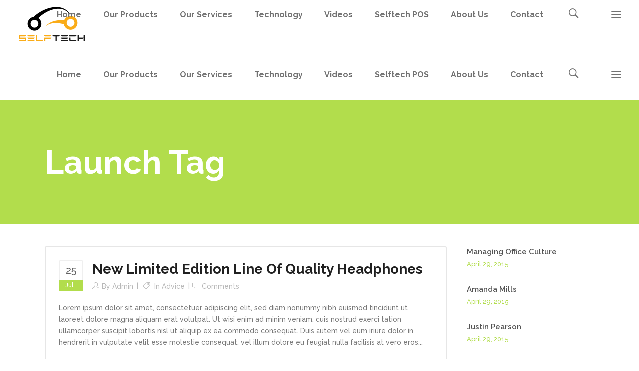

--- FILE ---
content_type: text/html; charset=UTF-8
request_url: https://selftech.pk/tag/launch/
body_size: 16034
content:
<!DOCTYPE html>
<html lang="en-US">
<head>
        	
			
			
		<meta charset="UTF-8"/>
		<link rel="profile" href="http://gmpg.org/xfn/11"/>
		<link rel="pingback" href="https://selftech.pk/xmlrpc.php"/>
				<meta name="viewport" content="width=device-width,initial-scale=1,user-scalable=no">
		
	<title>Launch &#8211; Self Tech</title>
<script type="application/javascript">var qodeCoreAjaxUrl = "https://selftech.pk/wp-admin/admin-ajax.php"</script><meta name='robots' content='max-image-preview:large' />
	<style>img:is([sizes="auto" i], [sizes^="auto," i]) { contain-intrinsic-size: 3000px 1500px }</style>
	<link rel='dns-prefetch' href='//fonts.googleapis.com' />
<link rel="alternate" type="application/rss+xml" title="Self Tech &raquo; Feed" href="https://selftech.pk/feed/" />
<link rel="alternate" type="application/rss+xml" title="Self Tech &raquo; Comments Feed" href="https://selftech.pk/comments/feed/" />
<link rel="alternate" type="application/rss+xml" title="Self Tech &raquo; Launch Tag Feed" href="https://selftech.pk/tag/launch/feed/" />
<script type="text/javascript">
/* <![CDATA[ */
window._wpemojiSettings = {"baseUrl":"https:\/\/s.w.org\/images\/core\/emoji\/15.0.3\/72x72\/","ext":".png","svgUrl":"https:\/\/s.w.org\/images\/core\/emoji\/15.0.3\/svg\/","svgExt":".svg","source":{"concatemoji":"https:\/\/selftech.pk\/wp-includes\/js\/wp-emoji-release.min.js?ver=6.7.1"}};
/*! This file is auto-generated */
!function(i,n){var o,s,e;function c(e){try{var t={supportTests:e,timestamp:(new Date).valueOf()};sessionStorage.setItem(o,JSON.stringify(t))}catch(e){}}function p(e,t,n){e.clearRect(0,0,e.canvas.width,e.canvas.height),e.fillText(t,0,0);var t=new Uint32Array(e.getImageData(0,0,e.canvas.width,e.canvas.height).data),r=(e.clearRect(0,0,e.canvas.width,e.canvas.height),e.fillText(n,0,0),new Uint32Array(e.getImageData(0,0,e.canvas.width,e.canvas.height).data));return t.every(function(e,t){return e===r[t]})}function u(e,t,n){switch(t){case"flag":return n(e,"\ud83c\udff3\ufe0f\u200d\u26a7\ufe0f","\ud83c\udff3\ufe0f\u200b\u26a7\ufe0f")?!1:!n(e,"\ud83c\uddfa\ud83c\uddf3","\ud83c\uddfa\u200b\ud83c\uddf3")&&!n(e,"\ud83c\udff4\udb40\udc67\udb40\udc62\udb40\udc65\udb40\udc6e\udb40\udc67\udb40\udc7f","\ud83c\udff4\u200b\udb40\udc67\u200b\udb40\udc62\u200b\udb40\udc65\u200b\udb40\udc6e\u200b\udb40\udc67\u200b\udb40\udc7f");case"emoji":return!n(e,"\ud83d\udc26\u200d\u2b1b","\ud83d\udc26\u200b\u2b1b")}return!1}function f(e,t,n){var r="undefined"!=typeof WorkerGlobalScope&&self instanceof WorkerGlobalScope?new OffscreenCanvas(300,150):i.createElement("canvas"),a=r.getContext("2d",{willReadFrequently:!0}),o=(a.textBaseline="top",a.font="600 32px Arial",{});return e.forEach(function(e){o[e]=t(a,e,n)}),o}function t(e){var t=i.createElement("script");t.src=e,t.defer=!0,i.head.appendChild(t)}"undefined"!=typeof Promise&&(o="wpEmojiSettingsSupports",s=["flag","emoji"],n.supports={everything:!0,everythingExceptFlag:!0},e=new Promise(function(e){i.addEventListener("DOMContentLoaded",e,{once:!0})}),new Promise(function(t){var n=function(){try{var e=JSON.parse(sessionStorage.getItem(o));if("object"==typeof e&&"number"==typeof e.timestamp&&(new Date).valueOf()<e.timestamp+604800&&"object"==typeof e.supportTests)return e.supportTests}catch(e){}return null}();if(!n){if("undefined"!=typeof Worker&&"undefined"!=typeof OffscreenCanvas&&"undefined"!=typeof URL&&URL.createObjectURL&&"undefined"!=typeof Blob)try{var e="postMessage("+f.toString()+"("+[JSON.stringify(s),u.toString(),p.toString()].join(",")+"));",r=new Blob([e],{type:"text/javascript"}),a=new Worker(URL.createObjectURL(r),{name:"wpTestEmojiSupports"});return void(a.onmessage=function(e){c(n=e.data),a.terminate(),t(n)})}catch(e){}c(n=f(s,u,p))}t(n)}).then(function(e){for(var t in e)n.supports[t]=e[t],n.supports.everything=n.supports.everything&&n.supports[t],"flag"!==t&&(n.supports.everythingExceptFlag=n.supports.everythingExceptFlag&&n.supports[t]);n.supports.everythingExceptFlag=n.supports.everythingExceptFlag&&!n.supports.flag,n.DOMReady=!1,n.readyCallback=function(){n.DOMReady=!0}}).then(function(){return e}).then(function(){var e;n.supports.everything||(n.readyCallback(),(e=n.source||{}).concatemoji?t(e.concatemoji):e.wpemoji&&e.twemoji&&(t(e.twemoji),t(e.wpemoji)))}))}((window,document),window._wpemojiSettings);
/* ]]> */
</script>
<link rel='stylesheet' id='layerslider-css' href='https://selftech.pk/wp-content/plugins/LayerSlider/static/layerslider/css/layerslider.css?ver=6.8.4' type='text/css' media='all' />
<style id='wp-emoji-styles-inline-css' type='text/css'>

	img.wp-smiley, img.emoji {
		display: inline !important;
		border: none !important;
		box-shadow: none !important;
		height: 1em !important;
		width: 1em !important;
		margin: 0 0.07em !important;
		vertical-align: -0.1em !important;
		background: none !important;
		padding: 0 !important;
	}
</style>
<link rel='stylesheet' id='wp-block-library-css' href='https://selftech.pk/wp-includes/css/dist/block-library/style.min.css?ver=6.7.1' type='text/css' media='all' />
<style id='classic-theme-styles-inline-css' type='text/css'>
/*! This file is auto-generated */
.wp-block-button__link{color:#fff;background-color:#32373c;border-radius:9999px;box-shadow:none;text-decoration:none;padding:calc(.667em + 2px) calc(1.333em + 2px);font-size:1.125em}.wp-block-file__button{background:#32373c;color:#fff;text-decoration:none}
</style>
<style id='global-styles-inline-css' type='text/css'>
:root{--wp--preset--aspect-ratio--square: 1;--wp--preset--aspect-ratio--4-3: 4/3;--wp--preset--aspect-ratio--3-4: 3/4;--wp--preset--aspect-ratio--3-2: 3/2;--wp--preset--aspect-ratio--2-3: 2/3;--wp--preset--aspect-ratio--16-9: 16/9;--wp--preset--aspect-ratio--9-16: 9/16;--wp--preset--color--black: #000000;--wp--preset--color--cyan-bluish-gray: #abb8c3;--wp--preset--color--white: #ffffff;--wp--preset--color--pale-pink: #f78da7;--wp--preset--color--vivid-red: #cf2e2e;--wp--preset--color--luminous-vivid-orange: #ff6900;--wp--preset--color--luminous-vivid-amber: #fcb900;--wp--preset--color--light-green-cyan: #7bdcb5;--wp--preset--color--vivid-green-cyan: #00d084;--wp--preset--color--pale-cyan-blue: #8ed1fc;--wp--preset--color--vivid-cyan-blue: #0693e3;--wp--preset--color--vivid-purple: #9b51e0;--wp--preset--gradient--vivid-cyan-blue-to-vivid-purple: linear-gradient(135deg,rgba(6,147,227,1) 0%,rgb(155,81,224) 100%);--wp--preset--gradient--light-green-cyan-to-vivid-green-cyan: linear-gradient(135deg,rgb(122,220,180) 0%,rgb(0,208,130) 100%);--wp--preset--gradient--luminous-vivid-amber-to-luminous-vivid-orange: linear-gradient(135deg,rgba(252,185,0,1) 0%,rgba(255,105,0,1) 100%);--wp--preset--gradient--luminous-vivid-orange-to-vivid-red: linear-gradient(135deg,rgba(255,105,0,1) 0%,rgb(207,46,46) 100%);--wp--preset--gradient--very-light-gray-to-cyan-bluish-gray: linear-gradient(135deg,rgb(238,238,238) 0%,rgb(169,184,195) 100%);--wp--preset--gradient--cool-to-warm-spectrum: linear-gradient(135deg,rgb(74,234,220) 0%,rgb(151,120,209) 20%,rgb(207,42,186) 40%,rgb(238,44,130) 60%,rgb(251,105,98) 80%,rgb(254,248,76) 100%);--wp--preset--gradient--blush-light-purple: linear-gradient(135deg,rgb(255,206,236) 0%,rgb(152,150,240) 100%);--wp--preset--gradient--blush-bordeaux: linear-gradient(135deg,rgb(254,205,165) 0%,rgb(254,45,45) 50%,rgb(107,0,62) 100%);--wp--preset--gradient--luminous-dusk: linear-gradient(135deg,rgb(255,203,112) 0%,rgb(199,81,192) 50%,rgb(65,88,208) 100%);--wp--preset--gradient--pale-ocean: linear-gradient(135deg,rgb(255,245,203) 0%,rgb(182,227,212) 50%,rgb(51,167,181) 100%);--wp--preset--gradient--electric-grass: linear-gradient(135deg,rgb(202,248,128) 0%,rgb(113,206,126) 100%);--wp--preset--gradient--midnight: linear-gradient(135deg,rgb(2,3,129) 0%,rgb(40,116,252) 100%);--wp--preset--font-size--small: 13px;--wp--preset--font-size--medium: 20px;--wp--preset--font-size--large: 36px;--wp--preset--font-size--x-large: 42px;--wp--preset--spacing--20: 0.44rem;--wp--preset--spacing--30: 0.67rem;--wp--preset--spacing--40: 1rem;--wp--preset--spacing--50: 1.5rem;--wp--preset--spacing--60: 2.25rem;--wp--preset--spacing--70: 3.38rem;--wp--preset--spacing--80: 5.06rem;--wp--preset--shadow--natural: 6px 6px 9px rgba(0, 0, 0, 0.2);--wp--preset--shadow--deep: 12px 12px 50px rgba(0, 0, 0, 0.4);--wp--preset--shadow--sharp: 6px 6px 0px rgba(0, 0, 0, 0.2);--wp--preset--shadow--outlined: 6px 6px 0px -3px rgba(255, 255, 255, 1), 6px 6px rgba(0, 0, 0, 1);--wp--preset--shadow--crisp: 6px 6px 0px rgba(0, 0, 0, 1);}:where(.is-layout-flex){gap: 0.5em;}:where(.is-layout-grid){gap: 0.5em;}body .is-layout-flex{display: flex;}.is-layout-flex{flex-wrap: wrap;align-items: center;}.is-layout-flex > :is(*, div){margin: 0;}body .is-layout-grid{display: grid;}.is-layout-grid > :is(*, div){margin: 0;}:where(.wp-block-columns.is-layout-flex){gap: 2em;}:where(.wp-block-columns.is-layout-grid){gap: 2em;}:where(.wp-block-post-template.is-layout-flex){gap: 1.25em;}:where(.wp-block-post-template.is-layout-grid){gap: 1.25em;}.has-black-color{color: var(--wp--preset--color--black) !important;}.has-cyan-bluish-gray-color{color: var(--wp--preset--color--cyan-bluish-gray) !important;}.has-white-color{color: var(--wp--preset--color--white) !important;}.has-pale-pink-color{color: var(--wp--preset--color--pale-pink) !important;}.has-vivid-red-color{color: var(--wp--preset--color--vivid-red) !important;}.has-luminous-vivid-orange-color{color: var(--wp--preset--color--luminous-vivid-orange) !important;}.has-luminous-vivid-amber-color{color: var(--wp--preset--color--luminous-vivid-amber) !important;}.has-light-green-cyan-color{color: var(--wp--preset--color--light-green-cyan) !important;}.has-vivid-green-cyan-color{color: var(--wp--preset--color--vivid-green-cyan) !important;}.has-pale-cyan-blue-color{color: var(--wp--preset--color--pale-cyan-blue) !important;}.has-vivid-cyan-blue-color{color: var(--wp--preset--color--vivid-cyan-blue) !important;}.has-vivid-purple-color{color: var(--wp--preset--color--vivid-purple) !important;}.has-black-background-color{background-color: var(--wp--preset--color--black) !important;}.has-cyan-bluish-gray-background-color{background-color: var(--wp--preset--color--cyan-bluish-gray) !important;}.has-white-background-color{background-color: var(--wp--preset--color--white) !important;}.has-pale-pink-background-color{background-color: var(--wp--preset--color--pale-pink) !important;}.has-vivid-red-background-color{background-color: var(--wp--preset--color--vivid-red) !important;}.has-luminous-vivid-orange-background-color{background-color: var(--wp--preset--color--luminous-vivid-orange) !important;}.has-luminous-vivid-amber-background-color{background-color: var(--wp--preset--color--luminous-vivid-amber) !important;}.has-light-green-cyan-background-color{background-color: var(--wp--preset--color--light-green-cyan) !important;}.has-vivid-green-cyan-background-color{background-color: var(--wp--preset--color--vivid-green-cyan) !important;}.has-pale-cyan-blue-background-color{background-color: var(--wp--preset--color--pale-cyan-blue) !important;}.has-vivid-cyan-blue-background-color{background-color: var(--wp--preset--color--vivid-cyan-blue) !important;}.has-vivid-purple-background-color{background-color: var(--wp--preset--color--vivid-purple) !important;}.has-black-border-color{border-color: var(--wp--preset--color--black) !important;}.has-cyan-bluish-gray-border-color{border-color: var(--wp--preset--color--cyan-bluish-gray) !important;}.has-white-border-color{border-color: var(--wp--preset--color--white) !important;}.has-pale-pink-border-color{border-color: var(--wp--preset--color--pale-pink) !important;}.has-vivid-red-border-color{border-color: var(--wp--preset--color--vivid-red) !important;}.has-luminous-vivid-orange-border-color{border-color: var(--wp--preset--color--luminous-vivid-orange) !important;}.has-luminous-vivid-amber-border-color{border-color: var(--wp--preset--color--luminous-vivid-amber) !important;}.has-light-green-cyan-border-color{border-color: var(--wp--preset--color--light-green-cyan) !important;}.has-vivid-green-cyan-border-color{border-color: var(--wp--preset--color--vivid-green-cyan) !important;}.has-pale-cyan-blue-border-color{border-color: var(--wp--preset--color--pale-cyan-blue) !important;}.has-vivid-cyan-blue-border-color{border-color: var(--wp--preset--color--vivid-cyan-blue) !important;}.has-vivid-purple-border-color{border-color: var(--wp--preset--color--vivid-purple) !important;}.has-vivid-cyan-blue-to-vivid-purple-gradient-background{background: var(--wp--preset--gradient--vivid-cyan-blue-to-vivid-purple) !important;}.has-light-green-cyan-to-vivid-green-cyan-gradient-background{background: var(--wp--preset--gradient--light-green-cyan-to-vivid-green-cyan) !important;}.has-luminous-vivid-amber-to-luminous-vivid-orange-gradient-background{background: var(--wp--preset--gradient--luminous-vivid-amber-to-luminous-vivid-orange) !important;}.has-luminous-vivid-orange-to-vivid-red-gradient-background{background: var(--wp--preset--gradient--luminous-vivid-orange-to-vivid-red) !important;}.has-very-light-gray-to-cyan-bluish-gray-gradient-background{background: var(--wp--preset--gradient--very-light-gray-to-cyan-bluish-gray) !important;}.has-cool-to-warm-spectrum-gradient-background{background: var(--wp--preset--gradient--cool-to-warm-spectrum) !important;}.has-blush-light-purple-gradient-background{background: var(--wp--preset--gradient--blush-light-purple) !important;}.has-blush-bordeaux-gradient-background{background: var(--wp--preset--gradient--blush-bordeaux) !important;}.has-luminous-dusk-gradient-background{background: var(--wp--preset--gradient--luminous-dusk) !important;}.has-pale-ocean-gradient-background{background: var(--wp--preset--gradient--pale-ocean) !important;}.has-electric-grass-gradient-background{background: var(--wp--preset--gradient--electric-grass) !important;}.has-midnight-gradient-background{background: var(--wp--preset--gradient--midnight) !important;}.has-small-font-size{font-size: var(--wp--preset--font-size--small) !important;}.has-medium-font-size{font-size: var(--wp--preset--font-size--medium) !important;}.has-large-font-size{font-size: var(--wp--preset--font-size--large) !important;}.has-x-large-font-size{font-size: var(--wp--preset--font-size--x-large) !important;}
:where(.wp-block-post-template.is-layout-flex){gap: 1.25em;}:where(.wp-block-post-template.is-layout-grid){gap: 1.25em;}
:where(.wp-block-columns.is-layout-flex){gap: 2em;}:where(.wp-block-columns.is-layout-grid){gap: 2em;}
:root :where(.wp-block-pullquote){font-size: 1.5em;line-height: 1.6;}
</style>
<link rel='stylesheet' id='contact-form-7-css' href='https://selftech.pk/wp-content/plugins/contact-form-7/includes/css/styles.css?ver=6.0.3' type='text/css' media='all' />
<link rel='stylesheet' id='rs-plugin-settings-css' href='https://selftech.pk/wp-content/plugins/revslider/public/assets/css/settings.css?ver=5.4.8.3' type='text/css' media='all' />
<style id='rs-plugin-settings-inline-css' type='text/css'>
#rs-demo-id {}
</style>
<link rel='stylesheet' id='startit-qode-default-style-css' href='https://selftech.pk/wp-content/themes/startit/style.css?ver=6.7.1' type='text/css' media='all' />
<link rel='stylesheet' id='startit-qode-modules-plugins-css' href='https://selftech.pk/wp-content/themes/startit/assets/css/plugins.min.css?ver=6.7.1' type='text/css' media='all' />
<link rel='stylesheet' id='startit-qode-modules-css' href='https://selftech.pk/wp-content/themes/startit/assets/css/modules.min.css?ver=6.7.1' type='text/css' media='all' />
<!--[if IE 9]>
<link rel='stylesheet' id='startit-qode-ie9-style-css' href='https://selftech.pk/wp-content/themes/startit/assets/css/ie9_stylesheet.min.css?ver=6.7.1' type='text/css' media='all' />
<![endif]-->
<link rel='stylesheet' id='startit-qode-font-awesome-css' href='https://selftech.pk/wp-content/themes/startit/assets/css/font-awesome/css/font-awesome.min.css?ver=6.7.1' type='text/css' media='all' />
<link rel='stylesheet' id='startit-qode-font-elegant-css' href='https://selftech.pk/wp-content/themes/startit/assets/css/elegant-icons/style.min.css?ver=6.7.1' type='text/css' media='all' />
<link rel='stylesheet' id='startit-qode-ion-icons-css' href='https://selftech.pk/wp-content/themes/startit/assets/css/ion-icons/css/ionicons.min.css?ver=6.7.1' type='text/css' media='all' />
<link rel='stylesheet' id='startit-qode-linea-icons-css' href='https://selftech.pk/wp-content/themes/startit/assets/css/linea-icons/style.css?ver=6.7.1' type='text/css' media='all' />
<link rel='stylesheet' id='startit-qode-simple-line-icons-css' href='https://selftech.pk/wp-content/themes/startit/assets/css/simple-line-icons/simple-line-icons.css?ver=6.7.1' type='text/css' media='all' />
<link rel='stylesheet' id='startit-qode-dripicons-css' href='https://selftech.pk/wp-content/themes/startit/assets/css/dripicons/dripicons.css?ver=6.7.1' type='text/css' media='all' />
<link rel='stylesheet' id='startit-qode-blog-css' href='https://selftech.pk/wp-content/themes/startit/assets/css/blog.min.css?ver=6.7.1' type='text/css' media='all' />
<link rel='stylesheet' id='mediaelement-css' href='https://selftech.pk/wp-includes/js/mediaelement/mediaelementplayer-legacy.min.css?ver=4.2.17' type='text/css' media='all' />
<link rel='stylesheet' id='wp-mediaelement-css' href='https://selftech.pk/wp-includes/js/mediaelement/wp-mediaelement.min.css?ver=6.7.1' type='text/css' media='all' />
<link rel='stylesheet' id='startit-qode-modules-responsive-css' href='https://selftech.pk/wp-content/themes/startit/assets/css/modules-responsive.min.css?ver=6.7.1' type='text/css' media='all' />
<link rel='stylesheet' id='startit-qode-blog-responsive-css' href='https://selftech.pk/wp-content/themes/startit/assets/css/blog-responsive.min.css?ver=6.7.1' type='text/css' media='all' />
<link rel='stylesheet' id='startit-qode-style-dynamic-responsive-css' href='https://selftech.pk/wp-content/themes/startit/assets/css/style_dynamic_responsive_callback.php?ver=6.7.1' type='text/css' media='all' />
<link rel='stylesheet' id='startit-qode-style-dynamic-css' href='https://selftech.pk/wp-content/themes/startit/assets/css/style_dynamic_callback.php?ver=6.7.1' type='text/css' media='all' />
<link rel='stylesheet' id='js_composer_front-css' href='https://selftech.pk/wp-content/plugins/js_composer/assets/css/js_composer.min.css?ver=6.0' type='text/css' media='all' />
<link rel='stylesheet' id='startit-qode-google-fonts-css' href='https://fonts.googleapis.com/css?family=Raleway%3A100%2C100italic%2C200%2C200italic%2C300%2C300italic%2C400%2C400italic%2C500%2C500italic%2C600%2C600italic%2C700%2C700italic%2C800%2C800italic%2C900%2C900italic%7CRaleway%3A100%2C100italic%2C200%2C200italic%2C300%2C300italic%2C400%2C400italic%2C500%2C500italic%2C600%2C600italic%2C700%2C700italic%2C800%2C800italic%2C900%2C900italic&#038;subset=latin%2Clatin-ext&#038;ver=1.0.0' type='text/css' media='all' />
<style id='akismet-widget-style-inline-css' type='text/css'>

			.a-stats {
				--akismet-color-mid-green: #357b49;
				--akismet-color-white: #fff;
				--akismet-color-light-grey: #f6f7f7;

				max-width: 350px;
				width: auto;
			}

			.a-stats * {
				all: unset;
				box-sizing: border-box;
			}

			.a-stats strong {
				font-weight: 600;
			}

			.a-stats a.a-stats__link,
			.a-stats a.a-stats__link:visited,
			.a-stats a.a-stats__link:active {
				background: var(--akismet-color-mid-green);
				border: none;
				box-shadow: none;
				border-radius: 8px;
				color: var(--akismet-color-white);
				cursor: pointer;
				display: block;
				font-family: -apple-system, BlinkMacSystemFont, 'Segoe UI', 'Roboto', 'Oxygen-Sans', 'Ubuntu', 'Cantarell', 'Helvetica Neue', sans-serif;
				font-weight: 500;
				padding: 12px;
				text-align: center;
				text-decoration: none;
				transition: all 0.2s ease;
			}

			/* Extra specificity to deal with TwentyTwentyOne focus style */
			.widget .a-stats a.a-stats__link:focus {
				background: var(--akismet-color-mid-green);
				color: var(--akismet-color-white);
				text-decoration: none;
			}

			.a-stats a.a-stats__link:hover {
				filter: brightness(110%);
				box-shadow: 0 4px 12px rgba(0, 0, 0, 0.06), 0 0 2px rgba(0, 0, 0, 0.16);
			}

			.a-stats .count {
				color: var(--akismet-color-white);
				display: block;
				font-size: 1.5em;
				line-height: 1.4;
				padding: 0 13px;
				white-space: nowrap;
			}
		
</style>
<!--[if lt IE 9]>
<link rel='stylesheet' id='vc_lte_ie9-css' href='https://selftech.pk/wp-content/plugins/js_composer/assets/css/vc_lte_ie9.min.css?ver=6.0' type='text/css' media='screen' />
<![endif]-->
<script type="text/javascript" src="https://selftech.pk/wp-includes/js/jquery/jquery.min.js?ver=3.7.1" id="jquery-core-js"></script>
<script type="text/javascript" src="https://selftech.pk/wp-includes/js/jquery/jquery-migrate.min.js?ver=3.4.1" id="jquery-migrate-js"></script>
<script type="text/javascript" src="https://selftech.pk/wp-content/themes/startit/assets/js/modules/plugins/scrolltoplugin.min.js?ver=6.7.1" id="scrollto-js"></script>
<script type="text/javascript" id="layerslider-greensock-js-extra">
/* <![CDATA[ */
var LS_Meta = {"v":"6.8.4","fixGSAP":"1"};
/* ]]> */
</script>
<script type="text/javascript" src="https://selftech.pk/wp-content/plugins/LayerSlider/static/layerslider/js/greensock.js?ver=1.19.0" id="layerslider-greensock-js"></script>
<script type="text/javascript" src="https://selftech.pk/wp-content/plugins/LayerSlider/static/layerslider/js/layerslider.kreaturamedia.jquery.js?ver=6.8.4" id="layerslider-js"></script>
<script type="text/javascript" src="https://selftech.pk/wp-content/plugins/LayerSlider/static/layerslider/js/layerslider.transitions.js?ver=6.8.4" id="layerslider-transitions-js"></script>
<script type="text/javascript" src="https://selftech.pk/wp-content/plugins/revslider/public/assets/js/jquery.themepunch.tools.min.js?ver=5.4.8.3" id="tp-tools-js"></script>
<script type="text/javascript" src="https://selftech.pk/wp-content/plugins/revslider/public/assets/js/jquery.themepunch.revolution.min.js?ver=5.4.8.3" id="revmin-js"></script>
<meta name="generator" content="Powered by LayerSlider 6.8.4 - Multi-Purpose, Responsive, Parallax, Mobile-Friendly Slider Plugin for WordPress." />
<!-- LayerSlider updates and docs at: https://layerslider.kreaturamedia.com -->
<link rel="https://api.w.org/" href="https://selftech.pk/wp-json/" /><link rel="alternate" title="JSON" type="application/json" href="https://selftech.pk/wp-json/wp/v2/tags/42" /><link rel="EditURI" type="application/rsd+xml" title="RSD" href="https://selftech.pk/xmlrpc.php?rsd" />
<style type="text/css">.recentcomments a{display:inline !important;padding:0 !important;margin:0 !important;}</style><meta name="generator" content="Powered by WPBakery Page Builder - drag and drop page builder for WordPress."/>
<meta name="generator" content="Powered by Slider Revolution 5.4.8.3 - responsive, Mobile-Friendly Slider Plugin for WordPress with comfortable drag and drop interface." />
<link rel="icon" href="https://selftech.pk/wp-content/uploads/2020/10/cropped-logo-icon-32x32.png" sizes="32x32" />
<link rel="icon" href="https://selftech.pk/wp-content/uploads/2020/10/cropped-logo-icon-192x192.png" sizes="192x192" />
<link rel="apple-touch-icon" href="https://selftech.pk/wp-content/uploads/2020/10/cropped-logo-icon-180x180.png" />
<meta name="msapplication-TileImage" content="https://selftech.pk/wp-content/uploads/2020/10/cropped-logo-icon-270x270.png" />
<script type="text/javascript">function setREVStartSize(e){									
						try{ e.c=jQuery(e.c);var i=jQuery(window).width(),t=9999,r=0,n=0,l=0,f=0,s=0,h=0;
							if(e.responsiveLevels&&(jQuery.each(e.responsiveLevels,function(e,f){f>i&&(t=r=f,l=e),i>f&&f>r&&(r=f,n=e)}),t>r&&(l=n)),f=e.gridheight[l]||e.gridheight[0]||e.gridheight,s=e.gridwidth[l]||e.gridwidth[0]||e.gridwidth,h=i/s,h=h>1?1:h,f=Math.round(h*f),"fullscreen"==e.sliderLayout){var u=(e.c.width(),jQuery(window).height());if(void 0!=e.fullScreenOffsetContainer){var c=e.fullScreenOffsetContainer.split(",");if (c) jQuery.each(c,function(e,i){u=jQuery(i).length>0?u-jQuery(i).outerHeight(!0):u}),e.fullScreenOffset.split("%").length>1&&void 0!=e.fullScreenOffset&&e.fullScreenOffset.length>0?u-=jQuery(window).height()*parseInt(e.fullScreenOffset,0)/100:void 0!=e.fullScreenOffset&&e.fullScreenOffset.length>0&&(u-=parseInt(e.fullScreenOffset,0))}f=u}else void 0!=e.minHeight&&f<e.minHeight&&(f=e.minHeight);e.c.closest(".rev_slider_wrapper").css({height:f})					
						}catch(d){console.log("Failure at Presize of Slider:"+d)}						
					};</script>
<style type="text/css" id="qode_startit-custom-css">.qodef-landing-custom .qodef-ptf-category-holder{
	display:none !important;
}

.qodef-landing-custom .qodef-portfolio-list-holder-outer.qodef-ptf-standard article .qodef-item-image-holder{
	border-radius: 3px 3px 0 0;
    backface-visibility: hidden;
}

.qodef-landing-custom .qodef-item-title{
	text-align:center !important;
	padding: 28px 0 37px 0 !important;
}

.qodef-landing-custom .qodef-item-icons-holder .qodef-like,
.qodef-landing-custom .qodef-item-icons-holder .qodef-portfolio-lightbox{
	display:none !important;
}
.qodef-landing-custom .qodef-portfolio-item .qodef-portfolio-shader{
	display:none !important;
}

.qodef-landing-custom .qodef-portfolio-list-holder-outer.qodef-ptf-standard article .qodef-item-icons-holder {
    width: 100%;
    top: -25%;
    left: 0;
    bottom: 0;
    height: 100%;
    padding: 0;
    -webkit-transform: translateY(0) scale(0);
    -ms-transform: translateY(0) scale(0);
    transform: translateY(0) scale(0);
    background-color: rgba(0, 0, 0, 0.15);
	border-radius: 100%;
    padding: 50% 0;
    display: block;
	-webkit-transition: -webkit-transform .5s cubic-bezier(.4,0,.2,1),opacity .2s;
    transition: transform .5s cubic-bezier(.4,0,.2,1),opacity .2s;
}

.qodef-landing-custom .qodef-portfolio-list-holder-outer.qodef-ptf-standard article:hover .qodef-item-icons-holder {
    opacity: 1;
    -webkit-transform: translateY(0) scale(1.2);
    -ms-transform: translateY(0) scale(1.2);
    transform: translateY(0) scale(1.2);
	-webkit-transition: -webkit-transform .35s cubic-bezier(.4,0,.2,1),opacity .35s;
    transition: transform .35s cubic-bezier(.4,0,.2,1),opacity .35s;
	
}

.qodef-landing-custom .qodef-item-icons-holder .qodef-preview{
	position: absolute;
    top: 0;
	left:0;
	width:100%;
	height:100%;
	background-color: transparent !important;
	border:none !important;
	-ms-transform: translateY(0) rotate(0);
	-webkit-transform: translateY(0) rotate(0);
    transform: translateY(0) rotate(0);
}

.qodef-landing-custom .qodef-portfolio-list-holder article .qodef-item-icons-holder a:hover{
	-ms-transform: translateY(0) rotate(0);
	-webkit-transform: translateY(0) rotate(0);
    transform: translateY(0) rotate(0);
}

.qodef-landing-custom .qodef-item-icons-holder .qodef-preview:before{
	content: "\f002" !important;
    font-size: 22px;
    position: relative;
    top: 50%;
    -webkit-transform: translateY(-65%) translateX(-50%);
    -ms-transform: translateY(-75%) translateX(-50%);
    transform: translateY(-75%) translateX(-50%);
    width: 60px;
    height: 60px;
    display: block;
    background: #b2dd4c;
    border-radius: 100%;
    text-align: center;
    line-height: 60px;
    left: 50%;
}
.page-id-2689 .qodef-page-header .qodef-position-right,
.page-id-2689  .qodef-sticky-holder,
.page-id-2689  footer,
.page-id-2689 #qodef-back-to-top{
display: none !important;
}
.page-id-2689  #qodef-particles .qodef-p-content{
width:auto;
}

.qodef-va-fix {
vertical-align: middle;
}

@media only screen and (max-width: 1284px) {
      .page-id-3520.qodef-header-vertical  footer .qodef-four-columns .qodef-column {
              width: 49.5%;
              min-height: initial !important;
}
}

@media only screen and (max-width: 1024px) {
	.page-id-2476 #qodef-meetup-slider.carousel .carousel-inner .item:nth-child(1) .qodef-slider-content,
	.page-id-2476 #qodef-meetup-slider.carousel .carousel-inner .item:nth-child(3) .qodef-slider-content{
		padding-right: 80px;
	}

	.page-id-2476 #qodef-meetup-slider.carousel .carousel-inner .item:nth-child(1) .qodef-graphic-content,
	.page-id-2476 #qodef-meetup-slider.carousel .carousel-inner .item:nth-child(3) .qodef-graphic-content {
		padding-right: 0;
	}
	
	.page-id-2476 #qodef-meetup-slider.carousel .carousel-inner .item:nth-child(2) .qodef-graphic-content,
	.page-id-2476 #qodef-meetup-slider.carousel .carousel-inner .item:nth-child(4) .qodef-graphic-content {
		display: none;
	}
	
	.page-id-2476 #qodef-meetup-slider.carousel .carousel-inner .item:nth-child(2) .qodef-slider-content,
	.page-id-2476 #qodef-meetup-slider.carousel .carousel-inner .item:nth-child(4) .qodef-slider-content{
		padding-left: 80px;
	}
}

@media only screen and (max-width: 768px) {
	.page-id-2476 #qodef-meetup-slider.carousel .carousel-inner .item:nth-child(1) .qodef-slider-content,
	.page-id-2476 #qodef-meetup-slider.carousel .carousel-inner .item:nth-child(3) .qodef-slider-content{
		padding-left: 80px;
	}

	.page-id-2476 #qodef-meetup-slider.carousel .carousel-inner .item:nth-child(1) .qodef-graphic-content,
	.page-id-2476 #qodef-meetup-slider.carousel .carousel-inner .item:nth-child(3) .qodef-graphic-content {
		display: none;
	}

      .page-id-3520.qodef-header-vertical  footer .qodef-four-columns .qodef-column {
              width: 100%;
              min-height: initial !important;
       }
}
@media only screen and (max-width: 480px) {
	.page-id-2476 #qodef-meetup-slider.carousel .carousel-inner .item:nth-child(1) .qodef-slider-content,
	.page-id-2476 #qodef-meetup-slider.carousel .carousel-inner .item:nth-child(2) .qodef-slider-content,
	.page-id-2476 #qodef-meetup-slider.carousel .carousel-inner .item:nth-child(3) .qodef-slider-content,
	.page-id-2476 #qodef-meetup-slider.carousel .carousel-inner .item:nth-child(4) .qodef-slider-content {
		padding-left: 20px;
	}
}


.landing-new-custom .qodef-portfolio-item .qodef-portfolio-shader{
	background-color: rgba(34, 34, 34, 0.8);
	-webkit-transform: scale(1);
    -ms-transform: scale(1);
    transform: scale(1);
	border-radius:0;
	top:0;
	left:0;
	padding:0;
	border-radius: 15px;
}

.landing-new-custom  .qodef-portfolio-list-holder-outer .qodef-item-title{
	font-size:22px;
	color:#fff;
	font-weight:700;
}

.landing-new-custom  .qodef-portfolio-list-holder-outer .qodef-item-text-holder .qodef-ptf-category-holder{
	display:none;
}

.landing-new-custom  .qodef-portfolio-list-holder-outer article{
	border-radius: 15px;
	overflow:hidden;
box-shadow: 4px 4px 15px #c3c3c3;
transform: translateZ(0px);
}
.landing-new-custom  .qodef-portfolio-filter-holder .qodef-portfolio-filter-holder-inner ul li span{
	font-size:16px;
	color: #686868;
}
.landing-new-custom  .qodef-portfolio-filter-holder .qodef-portfolio-filter-holder-inner ul li span:hover{
	color:#b2dd4c;
}

.landing-new-custom  .qodef-portfolio-filter-holder{
	margin-bottom: 86px;
}</style><noscript><style type="text/css"> .wpb_animate_when_almost_visible { opacity: 1; }</style></noscript></head>

<body class="archive tag tag-launch tag-42 select-core-2.0.2 startit-ver-3.0.3  qodef-smooth-page-transitions qodef-blog-installed qodef-top-bar-mobile-hide qodef-header-standard qodef-sticky-header-on-scroll-up qodef-default-mobile-header qodef-sticky-up-mobile-header qodef-dropdown-animate-height qodef-search-covers-header qodef-side-menu-slide-with-content qodef-width-470 wpb-js-composer js-comp-ver-6.0 vc_responsive">
<section class="qodef-side-menu right">
		<div class="qodef-close-side-menu-holder">
		<div class="qodef-close-side-menu-holder-inner">
			<a href="#" target="_self" class="qodef-close-side-menu">
				<span aria-hidden="true" class="icon_close"></span>
			</a>
		</div>
	</div>
	<div id="text-15" class="widget qodef-sidearea widget_text">			<div class="textwidget"><a href="http://selftech.esols.co.uk">

<img src="http://selftech.esols.co.uk/wp-content/uploads/2020/10/selftech.png" alt="logo">

</a>

<div class="vc_empty_space"
	  style="height: 38px"><span class="vc_empty_space_inner"></span></div>


<h3>Contact Us</h3>

<div class="vc_empty_space"
	  style="height: 18px"><span class="vc_empty_space_inner"></span></div>



<div class="vc_empty_space"
	  style="height: 31px"><span class="vc_empty_space_inner"></span></div>




<div class="custom-color-row-changer">

<span style="color: #b2dd4c; line-height: 20px; font-weight: 700;">Address: Industrial Estate, Sector D/1, Allama Iqbal Rd, New Mirpur City, Azad Jammu and Kashmir 10250</span><br />
<span style="color: #b2dd4c; line-height: 20px; font-weight: 700;">Email: fazi_ajku@yahoo.com</span><br />
<span style="color: #b2dd4c; line-height: 20px; font-weight: 700;">Phone: 03125872658</span>
</div></div>
		</div></section>
<div class="qodef-wrapper">
    <div class="qodef-wrapper-inner">
        
<header class="qodef-page-header">
        <div class="qodef-menu-area" >
        			<form role="search" action="https://selftech.pk/" class="qodef-search-cover" method="get">
				<div class="qodef-form-holder-outer">
				<div class="qodef-form-holder">
					<div class="qodef-form-holder-inner">
						<input type="text" placeholder="Search" name="s" class="qode_search_field no-livesearch" autocomplete="off" />
						<div class="qodef-search-close">
							<a href="#">
								<i class="qodef-icon-ion-icon ion-close " ></i>							</a>
						</div>
					</div>
				</div>
			</div>
			</form>            <div class="qodef-vertical-align-containers">
                <div class="qodef-position-left">
                    <div class="qodef-position-left-inner">
                        
<div class="qodef-logo-wrapper">
    <a href="https://selftech.pk/" style="height: 90px;">
        <img class="qodef-normal-logo" src="http://selftech.pk/wp-content/uploads/2020/10/selftech.png" alt="logo"/>
        <img class="qodef-dark-logo" src="http://selftech.pk/wp-content/uploads/2020/10/selftech.png" alt="dark logo"/>        <img class="qodef-light-logo" src="http://selftech.pk/wp-content/uploads/2020/10/selftech-white-logo.png" alt="light logo"/>    </a>
</div>

                    </div>
                </div>
                <div class="qodef-position-right">
                    <div class="qodef-position-right-inner">
                        
<nav class="qodef-main-menu qodef-drop-down qodef-default-nav">
    <ul id="menu-main-menu" class="clearfix"><li id="nav-menu-item-5410" class="menu-item menu-item-type-post_type menu-item-object-page menu-item-home  narrow"><a href="https://selftech.pk/" class=""><span class="item_outer"><span class="item_inner"><span class="menu_icon_wrapper"><i class="menu_icon blank fa"></i></span><span class="item_text">Home</span></span><span class="plus"></span></span></a></li>
<li id="nav-menu-item-5441" class="menu-item menu-item-type-post_type menu-item-object-page  narrow"><a href="https://selftech.pk/gallery-style-with-space/our-products/" class=""><span class="item_outer"><span class="item_inner"><span class="menu_icon_wrapper"><i class="menu_icon blank fa"></i></span><span class="item_text">Our Products</span></span><span class="plus"></span></span></a></li>
<li id="nav-menu-item-5413" class="menu-item menu-item-type-post_type menu-item-object-page  narrow"><a href="https://selftech.pk/services/" class=""><span class="item_outer"><span class="item_inner"><span class="menu_icon_wrapper"><i class="menu_icon blank fa"></i></span><span class="item_text">Our Services</span></span><span class="plus"></span></span></a></li>
<li id="nav-menu-item-5916" class="menu-item menu-item-type-post_type menu-item-object-page menu-item-has-children  has_sub narrow"><a href="https://selftech.pk/technology/" class=""><span class="item_outer"><span class="item_inner"><span class="menu_icon_wrapper"><i class="menu_icon blank fa"></i></span><span class="item_text">Technology</span></span><span class="plus"></span></span></a>
<div class="second"><div class="inner"><ul>
	<li id="nav-menu-item-5843" class="menu-item menu-item-type-post_type menu-item-object-page "><a href="https://selftech.pk/big-data-technology/" class=""><span class="item_outer"><span class="item_inner"><span class="menu_icon_wrapper"><i class="menu_icon blank fa"></i></span><span class="item_text">Big Data Technology</span></span><span class="plus"></span></span></a></li>
	<li id="nav-menu-item-5924" class="menu-item menu-item-type-post_type menu-item-object-page "><a href="https://selftech.pk/perception-module/" class=""><span class="item_outer"><span class="item_inner"><span class="menu_icon_wrapper"><i class="menu_icon blank fa"></i></span><span class="item_text">Perception Module</span></span><span class="plus"></span></span></a></li>
</ul></div></div>
</li>
<li id="nav-menu-item-5820" class="menu-item menu-item-type-post_type menu-item-object-page  narrow"><a href="https://selftech.pk/videos/" class=""><span class="item_outer"><span class="item_inner"><span class="menu_icon_wrapper"><i class="menu_icon blank fa"></i></span><span class="item_text">Videos</span></span><span class="plus"></span></span></a></li>
<li id="nav-menu-item-5945" class="menu-item menu-item-type-post_type menu-item-object-page  narrow"><a href="https://selftech.pk/selftech-pos/" class=""><span class="item_outer"><span class="item_inner"><span class="menu_icon_wrapper"><i class="menu_icon blank fa"></i></span><span class="item_text">Selftech POS</span></span><span class="plus"></span></span></a></li>
<li id="nav-menu-item-5416" class="menu-item menu-item-type-post_type menu-item-object-page  narrow"><a href="https://selftech.pk/about-us/" class=""><span class="item_outer"><span class="item_inner"><span class="menu_icon_wrapper"><i class="menu_icon blank fa"></i></span><span class="item_text">About Us</span></span><span class="plus"></span></span></a></li>
<li id="nav-menu-item-5421" class="menu-item menu-item-type-post_type menu-item-object-page  narrow"><a href="https://selftech.pk/contact/" class=""><span class="item_outer"><span class="item_inner"><span class="menu_icon_wrapper"><i class="menu_icon blank fa"></i></span><span class="item_text">Contact</span></span><span class="plus"></span></span></a></li>
</ul></nav>

                                                    
        <a 			data-icon-close-same-position="yes"                        class="qodef-search-opener" href="javascript:void(0)">
            <i class="qodef-icon-ion-icon ion-ios-search-strong " ></i>                    </a>
		            <a class="qodef-side-menu-button-opener "  href="javascript:void(0)">
            <span aria-hidden="true" class="qodef-icon-font-elegant icon_menu " ></span>        </a>

                                                </div>
                </div>
            </div>
            </div>
        
<div class="qodef-sticky-header">
    <form role="search" action="https://selftech.pk/" class="qodef-search-cover" method="get">
				<div class="qodef-form-holder-outer">
				<div class="qodef-form-holder">
					<div class="qodef-form-holder-inner">
						<input type="text" placeholder="Search" name="s" class="qode_search_field no-livesearch" autocomplete="off" />
						<div class="qodef-search-close">
							<a href="#">
								<i class="qodef-icon-ion-icon ion-close " ></i>							</a>
						</div>
					</div>
				</div>
			</div>
			</form>    <div class="qodef-sticky-holder">
                <div class=" qodef-vertical-align-containers">
                <div class="qodef-position-left">
                    <div class="qodef-position-left-inner">
                        
<div class="qodef-logo-wrapper">
    <a href="https://selftech.pk/" style="height: 90px;">
        <img class="qodef-normal-logo" src="http://selftech.pk/wp-content/uploads/2020/10/selftech.png" alt="logo"/>
        <img class="qodef-dark-logo" src="http://selftech.pk/wp-content/uploads/2020/10/selftech.png" alt="dark logo"/>        <img class="qodef-light-logo" src="http://selftech.pk/wp-content/uploads/2020/10/selftech-white-logo.png" alt="light logo"/>    </a>
</div>

                    </div>
                </div>
                <div class="qodef-position-right">
                    <div class="qodef-position-right-inner">

                        
<nav class="qodef-main-menu qodef-drop-down qodef-sticky-nav">
    <ul id="menu-main-menu-1" class="clearfix"><li id="sticky-nav-menu-item-5410" class="menu-item menu-item-type-post_type menu-item-object-page menu-item-home  narrow"><a href="https://selftech.pk/" class=""><span class="item_outer"><span class="item_inner"><span class="menu_icon_wrapper"><i class="menu_icon blank fa"></i></span><span class="item_text">Home</span></span><span class="plus"></span></span></a></li>
<li id="sticky-nav-menu-item-5441" class="menu-item menu-item-type-post_type menu-item-object-page  narrow"><a href="https://selftech.pk/gallery-style-with-space/our-products/" class=""><span class="item_outer"><span class="item_inner"><span class="menu_icon_wrapper"><i class="menu_icon blank fa"></i></span><span class="item_text">Our Products</span></span><span class="plus"></span></span></a></li>
<li id="sticky-nav-menu-item-5413" class="menu-item menu-item-type-post_type menu-item-object-page  narrow"><a href="https://selftech.pk/services/" class=""><span class="item_outer"><span class="item_inner"><span class="menu_icon_wrapper"><i class="menu_icon blank fa"></i></span><span class="item_text">Our Services</span></span><span class="plus"></span></span></a></li>
<li id="sticky-nav-menu-item-5916" class="menu-item menu-item-type-post_type menu-item-object-page menu-item-has-children  has_sub narrow"><a href="https://selftech.pk/technology/" class=""><span class="item_outer"><span class="item_inner"><span class="menu_icon_wrapper"><i class="menu_icon blank fa"></i></span><span class="item_text">Technology</span></span><span class="plus"></span></span></a>
<div class="second"><div class="inner"><ul>
	<li id="sticky-nav-menu-item-5843" class="menu-item menu-item-type-post_type menu-item-object-page "><a href="https://selftech.pk/big-data-technology/" class=""><span class="item_outer"><span class="item_inner"><span class="menu_icon_wrapper"><i class="menu_icon blank fa"></i></span><span class="item_text">Big Data Technology</span></span><span class="plus"></span></span></a></li>
	<li id="sticky-nav-menu-item-5924" class="menu-item menu-item-type-post_type menu-item-object-page "><a href="https://selftech.pk/perception-module/" class=""><span class="item_outer"><span class="item_inner"><span class="menu_icon_wrapper"><i class="menu_icon blank fa"></i></span><span class="item_text">Perception Module</span></span><span class="plus"></span></span></a></li>
</ul></div></div>
</li>
<li id="sticky-nav-menu-item-5820" class="menu-item menu-item-type-post_type menu-item-object-page  narrow"><a href="https://selftech.pk/videos/" class=""><span class="item_outer"><span class="item_inner"><span class="menu_icon_wrapper"><i class="menu_icon blank fa"></i></span><span class="item_text">Videos</span></span><span class="plus"></span></span></a></li>
<li id="sticky-nav-menu-item-5945" class="menu-item menu-item-type-post_type menu-item-object-page  narrow"><a href="https://selftech.pk/selftech-pos/" class=""><span class="item_outer"><span class="item_inner"><span class="menu_icon_wrapper"><i class="menu_icon blank fa"></i></span><span class="item_text">Selftech POS</span></span><span class="plus"></span></span></a></li>
<li id="sticky-nav-menu-item-5416" class="menu-item menu-item-type-post_type menu-item-object-page  narrow"><a href="https://selftech.pk/about-us/" class=""><span class="item_outer"><span class="item_inner"><span class="menu_icon_wrapper"><i class="menu_icon blank fa"></i></span><span class="item_text">About Us</span></span><span class="plus"></span></span></a></li>
<li id="sticky-nav-menu-item-5421" class="menu-item menu-item-type-post_type menu-item-object-page  narrow"><a href="https://selftech.pk/contact/" class=""><span class="item_outer"><span class="item_inner"><span class="menu_icon_wrapper"><i class="menu_icon blank fa"></i></span><span class="item_text">Contact</span></span><span class="plus"></span></span></a></li>
</ul></nav>


        <a 			data-icon-close-same-position="yes"                        class="qodef-search-opener" href="javascript:void(0)">
            <i class="qodef-icon-ion-icon ion-ios-search-strong " ></i>                    </a>
		            <a class="qodef-side-menu-button-opener "  href="javascript:void(0)">
            <span aria-hidden="true" class="qodef-icon-font-elegant icon_menu " ></span>        </a>

    
                    </div>
                </div>
            </div>
                </div>
</div>

</header>


<header class="qodef-mobile-header">
    <div class="qodef-mobile-header-inner">
                <div class="qodef-mobile-header-holder">
            <div class="qodef-grid">
                <div class="qodef-vertical-align-containers">
                                            <div class="qodef-mobile-menu-opener">
                            <a href="javascript:void(0)">
                    <span class="qodef-mobile-opener-icon-holder">
                        <i class="qodef-icon-font-awesome fa fa-bars " ></i>                    </span>
                            </a>
                        </div>
                                                                <div class="qodef-position-center">
                            <div class="qodef-position-center-inner">
                                
<div class="qodef-mobile-logo-wrapper">
    <a href="https://selftech.pk/" style="height: 90px">
        <img src="http://selftech.pk/wp-content/uploads/2020/10/selftech.png" alt="mobile-logo"/>
    </a>
</div>

                            </div>
                        </div>
                                        <div class="qodef-position-right">
                        <div class="qodef-position-right-inner">
                                                    </div>
                    </div>
                </div> <!-- close .qodef-vertical-align-containers -->
            </div>
        </div>
        
<nav class="qodef-mobile-nav">
    <div class="qodef-grid">
        <ul id="menu-main-menu-2" class=""><li id="mobile-menu-item-5410" class="menu-item menu-item-type-post_type menu-item-object-page menu-item-home "><a href="https://selftech.pk/" class=""><span>Home</span></a></li>
<li id="mobile-menu-item-5441" class="menu-item menu-item-type-post_type menu-item-object-page "><a href="https://selftech.pk/gallery-style-with-space/our-products/" class=""><span>Our Products</span></a></li>
<li id="mobile-menu-item-5413" class="menu-item menu-item-type-post_type menu-item-object-page "><a href="https://selftech.pk/services/" class=""><span>Our Services</span></a></li>
<li id="mobile-menu-item-5916" class="menu-item menu-item-type-post_type menu-item-object-page menu-item-has-children  has_sub"><a href="https://selftech.pk/technology/" class=""><span>Technology</span></a><span class="mobile_arrow"><i class="qodef-sub-arrow fa fa-angle-right"></i><i class="fa fa-angle-down"></i></span>
<ul class="sub_menu">
	<li id="mobile-menu-item-5843" class="menu-item menu-item-type-post_type menu-item-object-page "><a href="https://selftech.pk/big-data-technology/" class=""><span>Big Data Technology</span></a></li>
	<li id="mobile-menu-item-5924" class="menu-item menu-item-type-post_type menu-item-object-page "><a href="https://selftech.pk/perception-module/" class=""><span>Perception Module</span></a></li>
</ul>
</li>
<li id="mobile-menu-item-5820" class="menu-item menu-item-type-post_type menu-item-object-page "><a href="https://selftech.pk/videos/" class=""><span>Videos</span></a></li>
<li id="mobile-menu-item-5945" class="menu-item menu-item-type-post_type menu-item-object-page "><a href="https://selftech.pk/selftech-pos/" class=""><span>Selftech POS</span></a></li>
<li id="mobile-menu-item-5416" class="menu-item menu-item-type-post_type menu-item-object-page "><a href="https://selftech.pk/about-us/" class=""><span>About Us</span></a></li>
<li id="mobile-menu-item-5421" class="menu-item menu-item-type-post_type menu-item-object-page "><a href="https://selftech.pk/contact/" class=""><span>Contact</span></a></li>
</ul>    </div>
</nav>

    </div>
</header> <!-- close .qodef-mobile-header -->



                    <a id='qodef-back-to-top'  href='#'>
                <span class="qodef-icon-stack">
                     <i class="qodef-icon-font-awesome fa fa-chevron-up " ></i>                </span>
            </a>
                
        <div class="qodef-content" >
 <div class="qodef-content-inner">
    <div class="qodef-title qodef-standard-type qodef-content-left-alignment qodef-animation-no" style="height:250px;" data-height="250" >
        <div class="qodef-title-image"></div>
        <div class="qodef-title-holder" >
            <div class="qodef-container clearfix">
                <div class="qodef-container-inner">
                    <div class="qodef-title-subtitle-holder" style="">
                        <div class="qodef-title-subtitle-holder-inner">
                                                        <h1 ><span>Launch Tag</span></h1>
                                                                                                                    </div>
                    </div>
                </div>
            </div>
        </div>
    </div>

<div class="qodef-container">
	<div class="qodef-container-inner clearfix">
			<div class="qodef-two-columns-75-25 qodef-content-has-sidebar  clearfix">
		<div class="qodef-column1 qodef-content-left-from-sidebar">
			<div class="qodef-column-inner">
				<div class="qodef-blog-holder qodef-blog-type-standard">
	<article id="post-3887" class="post-3887 post type-post status-publish format-standard hentry category-advice tag-launch tag-potential tag-project">
	<div class="qodef-post-content">
				<div class="qodef-post-text">
			<div class="qodef-post-text-inner">
				<div class="qodef-blog-standard-post-date">
	<span class="date">25</span>
	<span class="month">Jul</span>
</div>				<div class="qodef-blog-standard-info-holder">
					<h2 class="qodef-post-title">
	<a href="https://selftech.pk/2016/07/25/new-limited-edition-line-of-quality-headphones/" title="New Limited Edition Line Of Quality Headphones">New Limited Edition Line Of Quality Headphones</a>
</h2>					<div class="qodef-post-info">
						<div class="qodef-post-info-author">by <a class="qodef-post-info-author-link" href="https://selftech.pk/author/admin/">admin</a></div>
<div class="qodef-post-info-category">
    in <a href="https://selftech.pk/category/trending/advice/" rel="category tag">Advice</a></div><div class="qodef-post-info-comments-holder"><a class="qodef-post-info-comments" href="https://selftech.pk/2016/07/25/new-limited-edition-line-of-quality-headphones/#respond" target="_self">Comments</a></div>					</div>
				</div>
				<p class="qodef-post-excerpt">Lorem ipsum dolor sit amet, consectetuer adipiscing elit, sed diam nonummy nibh euismod tincidunt ut laoreet dolore magna aliquam erat volutpat. Ut wisi enim ad minim veniam, quis nostrud exerci tation ullamcorper suscipit lobortis nisl ut aliquip ex ea commodo consequat. Duis autem vel eum iriure dolor in hendrerit in vulputate velit esse molestie consequat, vel illum dolore eu feugiat nulla facilisis at vero eros...</p><a href="https://selftech.pk/2016/07/25/new-limited-edition-line-of-quality-headphones/" target="_self"  class="qodef-btn qodef-btn-small qodef-btn-default"  >        <span class="qodef-btn-text">Read More</span>    <span class="qodef-btn-text-icon"></span></a>			</div>
		</div>
	</div>
</article><article id="post-3856" class="post-3856 post type-post status-publish format-standard hentry category-advice tag-funding tag-launch tag-new">
	<div class="qodef-post-content">
				<div class="qodef-post-text">
			<div class="qodef-post-text-inner">
				<div class="qodef-blog-standard-post-date">
	<span class="date">25</span>
	<span class="month">Jul</span>
</div>				<div class="qodef-blog-standard-info-holder">
					<h2 class="qodef-post-title">
	<a href="https://selftech.pk/2016/07/25/news-from-the-2016-technology-expo-2/" title="News From The 2016 Technology Expo">News From The 2016 Technology Expo</a>
</h2>					<div class="qodef-post-info">
						<div class="qodef-post-info-author">by <a class="qodef-post-info-author-link" href="https://selftech.pk/author/admin/">admin</a></div>
<div class="qodef-post-info-category">
    in <a href="https://selftech.pk/category/trending/advice/" rel="category tag">Advice</a></div><div class="qodef-post-info-comments-holder"><a class="qodef-post-info-comments" href="https://selftech.pk/2016/07/25/news-from-the-2016-technology-expo-2/#respond" target="_self">Comments</a></div>					</div>
				</div>
				<p class="qodef-post-excerpt">Lorem ipsum dolor sit amet, consectetuer adipiscing elit, sed diam nonummy nibh euismod tincidunt ut laoreet dolore magna aliquam erat volutpat. Ut wisi enim ad minim veniam, quis nostrud exerci tation ullamcorper suscipit lobortis nisl ut aliquip ex ea commodo consequat. Duis autem vel eum iriure dolor in hendrerit in vulputate velit esse molestie consequat, vel illum dolore eu feugiat nulla facilisis at vero eros...</p><a href="https://selftech.pk/2016/07/25/news-from-the-2016-technology-expo-2/" target="_self"  class="qodef-btn qodef-btn-small qodef-btn-default"  >        <span class="qodef-btn-text">Read More</span>    <span class="qodef-btn-text-icon"></span></a>			</div>
		</div>
	</div>
</article><article id="post-3846" class="post-3846 post type-post status-publish format-standard hentry category-advice tag-design tag-digital tag-launch">
	<div class="qodef-post-content">
				<div class="qodef-post-text">
			<div class="qodef-post-text-inner">
				<div class="qodef-blog-standard-post-date">
	<span class="date">25</span>
	<span class="month">Jul</span>
</div>				<div class="qodef-blog-standard-info-holder">
					<h2 class="qodef-post-title">
	<a href="https://selftech.pk/2016/07/25/new-music-streaming-app-release-in-may/" title="New Music Streaming App Release In May">New Music Streaming App Release In May</a>
</h2>					<div class="qodef-post-info">
						<div class="qodef-post-info-author">by <a class="qodef-post-info-author-link" href="https://selftech.pk/author/admin/">admin</a></div>
<div class="qodef-post-info-category">
    in <a href="https://selftech.pk/category/trending/advice/" rel="category tag">Advice</a></div><div class="qodef-post-info-comments-holder"><a class="qodef-post-info-comments" href="https://selftech.pk/2016/07/25/new-music-streaming-app-release-in-may/#respond" target="_self">Comments</a></div>					</div>
				</div>
				<p class="qodef-post-excerpt">Lorem ipsum dolor sit amet, consectetuer adipiscing elit, sed diam nonummy nibh euismod tincidunt ut laoreet dolore magna aliquam erat volutpat. Ut wisi enim ad minim veniam, quis nostrud exerci tation ullamcorper suscipit lobortis nisl ut aliquip ex ea commodo consequat. Duis autem vel eum iriure dolor in hendrerit in vulputate velit esse molestie consequat, vel illum dolore eu feugiat nulla facilisis at vero eros...</p><a href="https://selftech.pk/2016/07/25/new-music-streaming-app-release-in-may/" target="_self"  class="qodef-btn qodef-btn-small qodef-btn-default"  >        <span class="qodef-btn-text">Read More</span>    <span class="qodef-btn-text-icon"></span></a>			</div>
		</div>
	</div>
</article><article id="post-3914" class="post-3914 post type-post status-publish format-standard hentry category-advice tag-design tag-digital tag-funding tag-launch tag-project tag-social">
	<div class="qodef-post-content">
				<div class="qodef-post-text">
			<div class="qodef-post-text-inner">
				<div class="qodef-blog-standard-post-date">
	<span class="date">25</span>
	<span class="month">Jul</span>
</div>				<div class="qodef-blog-standard-info-holder">
					<h2 class="qodef-post-title">
	<a href="https://selftech.pk/2016/07/25/machine-visions-achilles-heel-revealed-by-google-brain-researchers/" title="Machine Vision’s Achilles’ Heel Revealed by Google Brain Researchers">Machine Vision’s Achilles’ Heel Revealed by Google Brain Researchers</a>
</h2>					<div class="qodef-post-info">
						<div class="qodef-post-info-author">by <a class="qodef-post-info-author-link" href="https://selftech.pk/author/admin/">admin</a></div>
<div class="qodef-post-info-category">
    in <a href="https://selftech.pk/category/trending/advice/" rel="category tag">Advice</a></div><div class="qodef-post-info-comments-holder"><a class="qodef-post-info-comments" href="https://selftech.pk/2016/07/25/machine-visions-achilles-heel-revealed-by-google-brain-researchers/#respond" target="_self">Comments</a></div>					</div>
				</div>
				<p class="qodef-post-excerpt">Lorem ipsum dolor sit amet, consectetuer adipiscing elit, sed diam nonummy nibh euismod tincidunt ut laoreet dolore magna aliquam erat volutpat. Ut wisi enim ad minim veniam, quis nostrud exerci tation ullamcorper suscipit lobortis nisl ut aliquip ex ea commodo consequat. Duis autem vel eum iriure dolor in hendrerit in vulputate velit esse molestie consequat, vel illum dolore eu feugiat nulla facilisis at vero eros...</p><a href="https://selftech.pk/2016/07/25/machine-visions-achilles-heel-revealed-by-google-brain-researchers/" target="_self"  class="qodef-btn qodef-btn-small qodef-btn-default"  >        <span class="qodef-btn-text">Read More</span>    <span class="qodef-btn-text-icon"></span></a>			</div>
		</div>
	</div>
</article><article id="post-3906" class="post-3906 post type-post status-publish format-standard hentry category-advice tag-funding tag-launch tag-project">
	<div class="qodef-post-content">
				<div class="qodef-post-text">
			<div class="qodef-post-text-inner">
				<div class="qodef-blog-standard-post-date">
	<span class="date">25</span>
	<span class="month">Jul</span>
</div>				<div class="qodef-blog-standard-info-holder">
					<h2 class="qodef-post-title">
	<a href="https://selftech.pk/2016/07/25/nvidias-eye-tracking-tech-could-revolutionize-virtual-reality/" title="Nvidia’s Eye-Tracking Tech Could Revolutionize Virtual Reality">Nvidia’s Eye-Tracking Tech Could Revolutionize Virtual Reality</a>
</h2>					<div class="qodef-post-info">
						<div class="qodef-post-info-author">by <a class="qodef-post-info-author-link" href="https://selftech.pk/author/admin/">admin</a></div>
<div class="qodef-post-info-category">
    in <a href="https://selftech.pk/category/trending/advice/" rel="category tag">Advice</a></div><div class="qodef-post-info-comments-holder"><a class="qodef-post-info-comments" href="https://selftech.pk/2016/07/25/nvidias-eye-tracking-tech-could-revolutionize-virtual-reality/#respond" target="_self">Comments</a></div>					</div>
				</div>
				<p class="qodef-post-excerpt">Lorem ipsum dolor sit amet, consectetuer adipiscing elit, sed diam nonummy nibh euismod tincidunt ut laoreet dolore magna aliquam erat volutpat. Ut wisi enim ad minim veniam, quis nostrud exerci tation ullamcorper suscipit lobortis nisl ut aliquip ex ea commodo consequat. Duis autem vel eum iriure dolor in hendrerit in vulputate velit esse molestie consequat, vel illum dolore eu feugiat nulla facilisis at vero eros...</p><a href="https://selftech.pk/2016/07/25/nvidias-eye-tracking-tech-could-revolutionize-virtual-reality/" target="_self"  class="qodef-btn qodef-btn-small qodef-btn-default"  >        <span class="qodef-btn-text">Read More</span>    <span class="qodef-btn-text-icon"></span></a>			</div>
		</div>
	</div>
</article><article id="post-932" class="post-932 post type-post status-publish format-quote hentry category-ideas category-mobile category-technology tag-funding tag-launch tag-new post_format-post-format-quote">
	<div class="qodef-post-content">
		<div class="qodef-post-text">
			<div class="qodef-post-text-inner">
				<div class="qodef-post-mark">
					<span class="fa fa-quote-right quote_mark"></span>
				</div>
				<div class="qodef-blog-standard-post-date">
	<span class="date">23</span>
	<span class="month">Oct</span>
</div>				<div class="qodef-blog-standard-info-holder">
					<div class="qodef-post-info">
						<div class="qodef-post-info-author">by <a class="qodef-post-info-author-link" href="https://selftech.pk/author/admin/">admin</a></div>
<div class="qodef-post-info-category">
    in <a href="https://selftech.pk/category/all/ideas/" rel="category tag">Ideas</a>, <a href="https://selftech.pk/category/all/mobile/" rel="category tag">Mobile</a>, <a href="https://selftech.pk/category/all/technology/" rel="category tag">Technology</a></div><div class="qodef-post-info-comments-holder"><a class="qodef-post-info-comments" href="https://selftech.pk/2015/10/23/dave-gardner/#comments" target="_self">Comments</a></div>					</div>
					<div class="qodef-post-title">
						<h5>
							<a href="https://selftech.pk/2015/10/23/dave-gardner/" title="Dave Gardner">Startup CEO Shares Tips On Managing Business</a>
						</h5>
						<span class="qodef-quote-author">&ndash; Dave Gardner</span>
					</div>
				</div>
			</div>
		</div>
	</div>
</article><article id="post-867" class="post-867 post type-post status-publish format-gallery hentry category-innovation category-technology tag-funding tag-launch tag-new post_format-post-format-gallery">
	<div class="qodef-post-content">
			<div class="qodef-post-image">
		<div class="qodef-blog-gallery qodef-owl-slider">
								<div><a href="https://selftech.pk/2015/10/23/apps-update-reaches-more-customers/"></a></div>
									<div><a href="https://selftech.pk/2015/10/23/apps-update-reaches-more-customers/"></a></div>
						</div>
	</div>
		<div class="qodef-post-text">
			<div class="qodef-post-text-inner">
				<div class="qodef-blog-standard-post-date">
	<span class="date">23</span>
	<span class="month">Oct</span>
</div>				<div class="qodef-blog-standard-info-holder">
					<h2 class="qodef-post-title">
	<a href="https://selftech.pk/2015/10/23/apps-update-reaches-more-customers/" title="App&#8217;s Update Reaches More Customers">App&#8217;s Update Reaches More Customers</a>
</h2>					<div class="qodef-post-info">
						<div class="qodef-post-info-author">by <a class="qodef-post-info-author-link" href="https://selftech.pk/author/admin/">admin</a></div>
<div class="qodef-post-info-category">
    in <a href="https://selftech.pk/category/all/innovation/" rel="category tag">Innovation</a>, <a href="https://selftech.pk/category/all/technology/" rel="category tag">Technology</a></div><div class="qodef-post-info-comments-holder"><a class="qodef-post-info-comments" href="https://selftech.pk/2015/10/23/apps-update-reaches-more-customers/#comments" target="_self">Comments</a></div>					</div>
				</div>
				<p class="qodef-post-excerpt">Lorem ipsum dolor sit amet, consectetuer adipiscing elit, sed diam nonummy nibh euismod tincidunt ut laoreet dolore magna aliquam erat volutpat. Ut wisi enim ad minim veniam, quis nostrud exerci tation ullamcorper suscipit lobortis nisl ut aliquip ex ea commodo consequat. Duis autem vel eum iriure dolor in hendrerit in vulputate velit esse molestie consequat, vel illum dolore eu feugiat nulla facilisis at vero eros...</p><a href="https://selftech.pk/2015/10/23/apps-update-reaches-more-customers/" target="_self"  class="qodef-btn qodef-btn-small qodef-btn-default"  >        <span class="qodef-btn-text">Read More</span>    <span class="qodef-btn-text-icon"></span></a>			</div>
		</div>
	</div>
</article><article id="post-926" class="post-926 post type-post status-publish format-gallery hentry category-innovation category-technology tag-funding tag-launch tag-new post_format-post-format-gallery">
	<div class="qodef-post-content">
			<div class="qodef-post-image">
		<div class="qodef-blog-gallery qodef-owl-slider">
								<div><a href="https://selftech.pk/2015/09/23/tech-magazine-writes-about-fresh-digital-trends/"></a></div>
									<div><a href="https://selftech.pk/2015/09/23/tech-magazine-writes-about-fresh-digital-trends/"></a></div>
						</div>
	</div>
		<div class="qodef-post-text">
			<div class="qodef-post-text-inner">
				<div class="qodef-blog-standard-post-date">
	<span class="date">23</span>
	<span class="month">Sep</span>
</div>				<div class="qodef-blog-standard-info-holder">
					<h2 class="qodef-post-title">
	<a href="https://selftech.pk/2015/09/23/tech-magazine-writes-about-fresh-digital-trends/" title="Tech Magazine Writes About Digital Trends">Tech Magazine Writes About Digital Trends</a>
</h2>					<div class="qodef-post-info">
						<div class="qodef-post-info-author">by <a class="qodef-post-info-author-link" href="https://selftech.pk/author/admin/">admin</a></div>
<div class="qodef-post-info-category">
    in <a href="https://selftech.pk/category/all/innovation/" rel="category tag">Innovation</a>, <a href="https://selftech.pk/category/all/technology/" rel="category tag">Technology</a></div><div class="qodef-post-info-comments-holder"><a class="qodef-post-info-comments" href="https://selftech.pk/2015/09/23/tech-magazine-writes-about-fresh-digital-trends/#comments" target="_self">Comments</a></div>					</div>
				</div>
				<p class="qodef-post-excerpt">Lorem ipsum dolor sit amet, consectetuer adipiscing elit, sed diam nonummy nibh euismod tincidunt ut laoreet dolore magna aliquam erat volutpat. Ut wisi enim ad minim veniam, quis nostrud exerci tation ullamcorper suscipit lobortis nisl ut aliquip ex ea commodo consequat. Duis autem vel eum iriure dolor in hendrerit in vulputate velit esse molestie consequat, vel illum dolore eu feugiat nulla facilisis at vero eros...</p><a href="https://selftech.pk/2015/09/23/tech-magazine-writes-about-fresh-digital-trends/" target="_self"  class="qodef-btn qodef-btn-small qodef-btn-default"  >        <span class="qodef-btn-text">Read More</span>    <span class="qodef-btn-text-icon"></span></a>			</div>
		</div>
	</div>
</article><article id="post-920" class="post-920 post type-post status-publish format-quote hentry category-ideas category-mobile category-technology tag-funding tag-launch tag-new post_format-post-format-quote">
	<div class="qodef-post-content">
		<div class="qodef-post-text">
			<div class="qodef-post-text-inner">
				<div class="qodef-post-mark">
					<span class="fa fa-quote-right quote_mark"></span>
				</div>
				<div class="qodef-blog-standard-post-date">
	<span class="date">23</span>
	<span class="month">Sep</span>
</div>				<div class="qodef-blog-standard-info-holder">
					<div class="qodef-post-info">
						<div class="qodef-post-info-author">by <a class="qodef-post-info-author-link" href="https://selftech.pk/author/admin/">admin</a></div>
<div class="qodef-post-info-category">
    in <a href="https://selftech.pk/category/all/ideas/" rel="category tag">Ideas</a>, <a href="https://selftech.pk/category/all/mobile/" rel="category tag">Mobile</a>, <a href="https://selftech.pk/category/all/technology/" rel="category tag">Technology</a></div><div class="qodef-post-info-comments-holder"><a class="qodef-post-info-comments" href="https://selftech.pk/2015/09/23/katrina-thornton/#comments" target="_self">Comments</a></div>					</div>
					<div class="qodef-post-title">
						<h5>
							<a href="https://selftech.pk/2015/09/23/katrina-thornton/" title="Katrina Thornton">Tips &amp; Tricks For Managing A Team</a>
						</h5>
						<span class="qodef-quote-author">&ndash; Katrina Thornton</span>
					</div>
				</div>
			</div>
		</div>
	</div>
</article><article id="post-913" class="post-913 post type-post status-publish format-gallery hentry category-innovation category-optimization category-technology tag-funding tag-launch tag-new post_format-post-format-gallery">
	<div class="qodef-post-content">
			<div class="qodef-post-image">
		<div class="qodef-blog-gallery qodef-owl-slider">
								<div><a href="https://selftech.pk/2015/08/23/apps-update-reaches-even-more-customers/"></a></div>
									<div><a href="https://selftech.pk/2015/08/23/apps-update-reaches-even-more-customers/"></a></div>
						</div>
	</div>
		<div class="qodef-post-text">
			<div class="qodef-post-text-inner">
				<div class="qodef-blog-standard-post-date">
	<span class="date">23</span>
	<span class="month">Aug</span>
</div>				<div class="qodef-blog-standard-info-holder">
					<h2 class="qodef-post-title">
	<a href="https://selftech.pk/2015/08/23/apps-update-reaches-even-more-customers/" title="Managing Office Culture">Managing Office Culture</a>
</h2>					<div class="qodef-post-info">
						<div class="qodef-post-info-author">by <a class="qodef-post-info-author-link" href="https://selftech.pk/author/admin/">admin</a></div>
<div class="qodef-post-info-category">
    in <a href="https://selftech.pk/category/all/innovation/" rel="category tag">Innovation</a>, <a href="https://selftech.pk/category/all/optimization/" rel="category tag">Optimization</a>, <a href="https://selftech.pk/category/all/technology/" rel="category tag">Technology</a></div><div class="qodef-post-info-comments-holder"><a class="qodef-post-info-comments" href="https://selftech.pk/2015/08/23/apps-update-reaches-even-more-customers/#comments" target="_self">Comments</a></div>					</div>
				</div>
				<p class="qodef-post-excerpt">Lorem ipsum dolor sit amet, consectetuer adipiscing elit, sed diam nonummy nibh euismod tincidunt ut laoreet dolore magna aliquam erat volutpat. Ut wisi enim ad minim veniam, quis nostrud exerci tation ullamcorper suscipit lobortis nisl ut aliquip ex ea commodo consequat. Duis autem vel eum iriure dolor in hendrerit in vulputate velit esse molestie consequat, vel illum dolore eu feugiat nulla facilisis at vero eros...</p><a href="https://selftech.pk/2015/08/23/apps-update-reaches-even-more-customers/" target="_self"  class="qodef-btn qodef-btn-small qodef-btn-default"  >        <span class="qodef-btn-text">Read More</span>    <span class="qodef-btn-text-icon"></span></a>			</div>
		</div>
	</div>
</article>	<div class="qodef-pagination"><ul><li class='qodef-pagination-prev'><a href='https://selftech.pk/tag/launch/'><i class='fa fa-chevron-left'></i></a></li><li class='active'><span>1</span></li><li><a href='https://selftech.pk/tag/launch/page/2/' class='inactive'>2</a></li><li class="qodef-pagination-next"><a href="https://selftech.pk/tag/launch/page/2/"><i class="fa fa-chevron-right"></i></a></li></ul></div></div>
			</div>
		</div>
		<div class="qodef-column2">
			<div class="qodef-column-inner">
    <aside class="qodef-sidebar">
        <div class="widget qodef-latest-posts-widget"><div class="qodef-blog-list-holder qodef-image-in-box ">
	<ul class="qodef-blog-list">
	<li class="qodef-blog-list-item clearfix">
	<div class="qodef-blog-list-item-inner">
		<div class="qodef-item-image clearfix">
			<a href="https://selftech.pk/2015/04/29/managing-office-culture-2/">
								
			</a>
		</div>
		<div class="qodef-item-text-holder">			
			<h6 class="qodef-item-title ">
				<a href="https://selftech.pk/2015/04/29/managing-office-culture-2/" >
					Managing Office Culture				</a>
			</h6>

						<div class="qodef-item-info-section">
				<div class="qodef-post-info-date">
	
		April 29, 2015
		</div>			</div>
		</div>
	</div>	
</li>
<li class="qodef-blog-list-item clearfix">
	<div class="qodef-blog-list-item-inner">
		<div class="qodef-item-image clearfix">
			<a href="https://selftech.pk/2015/04/29/amanda-mills/">
								
			</a>
		</div>
		<div class="qodef-item-text-holder">			
			<h6 class="qodef-item-title ">
				<a href="https://selftech.pk/2015/04/29/amanda-mills/" >
					Amanda Mills				</a>
			</h6>

						<div class="qodef-item-info-section">
				<div class="qodef-post-info-date">
	
		April 29, 2015
		</div>			</div>
		</div>
	</div>	
</li>
<li class="qodef-blog-list-item clearfix">
	<div class="qodef-blog-list-item-inner">
		<div class="qodef-item-image clearfix">
			<a href="https://selftech.pk/2015/04/29/justin-pearson/">
								
			</a>
		</div>
		<div class="qodef-item-text-holder">			
			<h6 class="qodef-item-title ">
				<a href="https://selftech.pk/2015/04/29/justin-pearson/" >
					Justin Pearson				</a>
			</h6>

						<div class="qodef-item-info-section">
				<div class="qodef-post-info-date">
	
		April 29, 2015
		</div>			</div>
		</div>
	</div>	
</li>
<li class="qodef-blog-list-item clearfix">
	<div class="qodef-blog-list-item-inner">
		<div class="qodef-item-image clearfix">
			<a href="https://selftech.pk/2015/04/29/tech-conference-2017/">
								
			</a>
		</div>
		<div class="qodef-item-text-holder">			
			<h6 class="qodef-item-title ">
				<a href="https://selftech.pk/2015/04/29/tech-conference-2017/" >
					Tech Conference 2017				</a>
			</h6>

						<div class="qodef-item-info-section">
				<div class="qodef-post-info-date">
	
		April 29, 2015
		</div>			</div>
		</div>
	</div>	
</li>
	</ul>	
</div>
</div><div class="widget widget_categories"><h4>Categories</h4>
			<ul>
					<li class="cat-item cat-item-23"><a href="https://selftech.pk/category/trending/advice/">Advice</a> (5)
</li>
	<li class="cat-item cat-item-4"><a href="https://selftech.pk/category/all/conference/">Conference</a> (4)
</li>
	<li class="cat-item cat-item-5"><a href="https://selftech.pk/category/all/ideas/">Ideas</a> (12)
</li>
	<li class="cat-item cat-item-6"><a href="https://selftech.pk/category/all/innovation/">Innovation</a> (8)
</li>
	<li class="cat-item cat-item-28"><a href="https://selftech.pk/category/trending/marketing/">Marketing</a> (4)
</li>
	<li class="cat-item cat-item-29"><a href="https://selftech.pk/category/trending/membership/">Membership</a> (3)
</li>
	<li class="cat-item cat-item-7"><a href="https://selftech.pk/category/all/mobile/">Mobile</a> (8)
</li>
	<li class="cat-item cat-item-11"><a href="https://selftech.pk/category/all/optimization/">Optimization</a> (4)
</li>
	<li class="cat-item cat-item-14"><a href="https://selftech.pk/category/all/sustainable/">Sustainable</a> (8)
</li>
	<li class="cat-item cat-item-18"><a href="https://selftech.pk/category/all/technology/">Technology</a> (8)
</li>
	<li class="cat-item cat-item-20"><a href="https://selftech.pk/category/all/trends/">Trends</a> (11)
</li>
	<li class="cat-item cat-item-1"><a href="https://selftech.pk/category/uncategorized/">Uncategorized</a> (2)
</li>
			</ul>

			</div><div class="widget widget_recent_comments"><h4>Recent Comments</h4><ul id="recentcomments"><li class="recentcomments"><span class="comment-author-link"><a href="https://wordpress.org/" class="url" rel="ugc external nofollow">A WordPress Commenter</a></span> on <a href="https://selftech.pk/2020/10/22/hello-world/#comment-1">Hello world!</a></li><li class="recentcomments"><span class="comment-author-link">Victor Jacobs</span> on <a href="https://selftech.pk/2015/10/23/news-app-deliveres-fresh-ideas/#comment-44">New Apps &#8211; Fresh Ideas</a></li><li class="recentcomments"><span class="comment-author-link">Jordan Fuller</span> on <a href="https://selftech.pk/2015/10/23/dave-gardner/#comment-43">Dave Gardner</a></li><li class="recentcomments"><span class="comment-author-link">Leslie Love</span> on <a href="https://selftech.pk/2015/10/23/tech-conference-2016/#comment-42">Tech Conference 2015</a></li><li class="recentcomments"><span class="comment-author-link">Perry Parker</span> on <a href="https://selftech.pk/2015/10/23/interview-with-ceo-of-big-startup/#comment-41">Interview With CEO</a></li></ul></div><div class="widget widget_archive"><h4>Archive</h4>
			<ul>
					<li><a href='https://selftech.pk/2020/10/'>October 2020</a>&nbsp;(2)</li>
	<li><a href='https://selftech.pk/2016/07/'>July 2016</a>&nbsp;(12)</li>
	<li><a href='https://selftech.pk/2015/10/'>October 2015</a>&nbsp;(6)</li>
	<li><a href='https://selftech.pk/2015/09/'>September 2015</a>&nbsp;(4)</li>
	<li><a href='https://selftech.pk/2015/08/'>August 2015</a>&nbsp;(5)</li>
	<li><a href='https://selftech.pk/2015/07/'>July 2015</a>&nbsp;(3)</li>
	<li><a href='https://selftech.pk/2015/06/'>June 2015</a>&nbsp;(3)</li>
	<li><a href='https://selftech.pk/2015/05/'>May 2015</a>&nbsp;(3)</li>
	<li><a href='https://selftech.pk/2015/04/'>April 2015</a>&nbsp;(4)</li>
			</ul>

			</div>    </aside>
</div>
		</div>
	</div>

	</div>
</div>
</div> <!-- close div.content_inner -->
</div>  <!-- close div.content -->

<footer >
	<div class="qodef-footer-inner clearfix">

		
<div class="qodef-footer-top-holder">
	<div class="qodef-footer-top  qodef-footer-top-full">
		<div class="qodef-three-columns clearfix">
	<div class="qodef-three-columns-inner">
		<div class="qodef-column">
			<div class="qodef-column-inner">
				<div id="text-2" class="widget qodef-footer-column-1 widget_text">			<div class="textwidget"><div class="vc_empty_space"
	  style="height: 1px"><span class="vc_empty_space_inner"></span></div>


<a href="http://selftech.esols.co.uk/">

<img src="http://selftech.pk/wp-content/uploads/2020/10/cropped-logo-icon.png" alt="logo" style="width: 60px; height: auto;">


</a>

<div class="vc_empty_space"
	  style="height: 12px"><span class="vc_empty_space_inner"></span></div>

<b>Address 1: </b>
<p>House 1119, Street 26, i-10/4, Islamabad, Pakistan</p>
<p>Email:  faisal.riaz@must.edu.pk</p>
<p>Phone: 03125872658</p>
<div class="vc_empty_space"
	  style="height: 4px"><span class="vc_empty_space_inner"></span></div>

<b>Address 2: </b>
<p>Industrial Estate, Sector D/1,
Allama Iqbal Rd, New Mirpur City,
Azad Jammu and Kashmir 10250</p>
<p>Email:  faisal.riaz@must.edu.pk</p>
<p>Phone: 03125872658</p>

</div>
		</div>			</div>
		</div>
		<div class="qodef-column">
			<div class="qodef-column-inner">
				<div id="text-16" class="widget qodef-footer-column-2 widget_text"><h4 class="qodef-footer-widget-title">Quick Links</h4>			<div class="textwidget"><ul>
<li><a href="http://selftech.esols.co.uk/about-us/">About Us</a></li>
<li></li>
<li><a href="http://selftech.esols.co.uk/contact/">Contact Us</a></li>
<li></li>
<li><a href="http://selftech.esols.co.uk/services/">Our Services</a></li>
<li></li>
<li><a href="http://selftech.esols.co.uk/gallery-style-with-space/our-products/">Our Products</a></li>
</ul>
<p>&nbsp;</p>
</div>
		</div>			</div>
		</div>
		<div class="qodef-column">
			<div class="qodef-column-inner">
				<div id="text-4" class="widget qodef-footer-column-3 widget_text">			<div class="textwidget"><div class="vc_empty_space"
	  style="height: 12px"><span class="vc_empty_space_inner"></span></div>



<div class="qodef-custom-font-holder" style="font-family: Raleway;font-size: 22px;line-height: 22px;font-weight: 700;letter-spacing: 0px;text-align: left;color: #ffffff" data-font-size= 22 data-line-height= 22>
	Newsletter</div>

<div class="vc_empty_space"
	  style="height: 7px"><span class="vc_empty_space_inner"></span></div>


Subscribe for our newsletter 

<div class="vc_empty_space"
	  style="height: 20px"><span class="vc_empty_space_inner"></span></div>



<div class="wpcf7 no-js" id="wpcf7-f1334-o1" lang="en-US" dir="ltr" data-wpcf7-id="1334">
<div class="screen-reader-response"><p role="status" aria-live="polite" aria-atomic="true"></p> <ul></ul></div>
<form action="/tag/launch/#wpcf7-f1334-o1" method="post" class="wpcf7-form init" aria-label="Contact form" novalidate="novalidate" data-status="init">
<div style="display: none;">
<input type="hidden" name="_wpcf7" value="1334" />
<input type="hidden" name="_wpcf7_version" value="6.0.3" />
<input type="hidden" name="_wpcf7_locale" value="en_US" />
<input type="hidden" name="_wpcf7_unit_tag" value="wpcf7-f1334-o1" />
<input type="hidden" name="_wpcf7_container_post" value="0" />
<input type="hidden" name="_wpcf7_posted_data_hash" value="" />
</div>
<div class="qodef-subscription-form">
	<p><span class="wpcf7-form-control-wrap" data-name="your-email"><input size="40" maxlength="400" class="wpcf7-form-control wpcf7-email wpcf7-validates-as-required wpcf7-text wpcf7-validates-as-email" aria-required="true" aria-invalid="false" placeholder="Your E-Mail" value="" type="email" name="your-email" /></span><input class="wpcf7-form-control wpcf7-submit has-spinner" type="submit" value="&#xe079;" />
	</p>
</div><p style="display: none !important;" class="akismet-fields-container" data-prefix="_wpcf7_ak_"><label>&#916;<textarea name="_wpcf7_ak_hp_textarea" cols="45" rows="8" maxlength="100"></textarea></label><input type="hidden" id="ak_js_1" name="_wpcf7_ak_js" value="53"/><script>document.getElementById( "ak_js_1" ).setAttribute( "value", ( new Date() ).getTime() );</script></p><div class="wpcf7-response-output" aria-hidden="true"></div>
</form>
</div>



<div class="vc_empty_space"
	  style="height: 28px"><span class="vc_empty_space_inner"></span></div>

<div class="custom-color-row-changer">

    <span class="qodef-icon-shortcode square" style="margin: 0px -5px 0px 0px;width: 36px;height: 36px;line-height: 36px;background-color: rgba(255,255,255,0.01);border-style: solid;border-color: #b4b4b4;border-width: 1px" data-hover-border-color="#b2dd4c" data-hover-background-color="#b2dd4c" data-hover-color="#ffffff" data-color="#ffffff">
                     <a class=""  href="https://www.facebook.com/Selfftech" target="_blank">
        
        <i class="qodef-icon-font-awesome fa fa-facebook qodef-icon-element" style="color: #ffffff;font-size:18px" ></i>
                    </a>
            </span>




    <span class="qodef-icon-shortcode square" style="margin: 0px -4px 0px 0px;width: 36px;height: 36px;line-height: 36px;background-color: rgba(255,255,255,0.01);border-style: solid;border-color: #b4b4b4;border-width: 1px" data-hover-border-color="#b2dd4c" data-hover-background-color="#b2dd4c" data-hover-color="#ffffff" data-color="#ffffff">
                     <a class=""  href="https://twitter.com/selftechpk" target="_blank">
        
        <i class="qodef-icon-font-awesome fa fa-twitter qodef-icon-element" style="color: #ffffff;font-size:18px" ></i>
                    </a>
            </span>




    <span class="qodef-icon-shortcode square" style="margin: 0px -5px 0px 0px;width: 36px;height: 36px;line-height: 36px;background-color: rgba(255,255,255,0.01);border-style: solid;border-color: #b4b4b4;border-width: 1px" data-hover-border-color="#b2dd4c" data-hover-background-color="#b2dd4c" data-hover-color="#ffffff" data-color="#ffffff">
                     <a class=""  href="https://vine.co/" target="_blank">
        
        <i class="qodef-icon-font-awesome fa fa-vine qodef-icon-element" style="color: #ffffff;font-size:18px" ></i>
                    </a>
            </span>




    <span class="qodef-icon-shortcode square" style="margin: 0px -4px 0px 0px;width: 36px;height: 36px;line-height: 36px;background-color: rgba(255,255,255,0.01);border-style: solid;border-color: #b4b4b4;border-width: 1px" data-hover-border-color="#b2dd4c" data-hover-background-color="#b2dd4c" data-hover-color="#ffffff" data-color="#ffffff">
                     <a class=""  href="https://www.linkedin.com/" target="_blank">
        
        <i class="qodef-icon-font-awesome fa fa-linkedin qodef-icon-element" style="color: #ffffff;font-size:18px" ></i>
                    </a>
            </span>




    <span class="qodef-icon-shortcode square" style="margin: 0px -4px 0px 0px;width: 36px;height: 36px;line-height: 36px;background-color: rgba(255,255,255,0.01);border-style: solid;border-color: #b4b4b4;border-width: 1px" data-hover-border-color="#b2dd4c" data-hover-background-color="#b2dd4c" data-hover-color="#ffffff" data-color="#ffffff">
                     <a class=""  href="https://instagram.com/" target="_blank">
        
        <i class="qodef-icon-font-awesome fa fa-instagram qodef-icon-element" style="color: #ffffff;font-size:18px" ></i>
                    </a>
            </span>


</div>

</div>
		</div><div id="text-17" class="widget qodef-footer-column-3 widget_text"><h4 class="qodef-footer-widget-title">Our Social Links</h4>			<div class="textwidget"></div>
		</div>			</div>
		</div>
	</div>
</div>	</div>
</div>

<div class="qodef-footer-bottom-holder">
	<div class="qodef-footer-bottom-holder-inner">
		<div class="qodef-column-inner">
	<div id="text-5" class="widget qodef-footer-text widget_text">			<div class="textwidget"><p>Copyright © <a href="http://Selftech.pk">Selftech.pk</a> All right reserved.</p>
</div>
		</div></div>		</div>
	</div>

	</div>
</footer>

</div> <!-- close div.qodef-wrapper-inner  -->
</div> <!-- close div.qodef-wrapper -->
<script type="text/javascript" src="https://selftech.pk/wp-includes/js/dist/hooks.min.js?ver=4d63a3d491d11ffd8ac6" id="wp-hooks-js"></script>
<script type="text/javascript" src="https://selftech.pk/wp-includes/js/dist/i18n.min.js?ver=5e580eb46a90c2b997e6" id="wp-i18n-js"></script>
<script type="text/javascript" id="wp-i18n-js-after">
/* <![CDATA[ */
wp.i18n.setLocaleData( { 'text direction\u0004ltr': [ 'ltr' ] } );
/* ]]> */
</script>
<script type="text/javascript" src="https://selftech.pk/wp-content/plugins/contact-form-7/includes/swv/js/index.js?ver=6.0.3" id="swv-js"></script>
<script type="text/javascript" id="contact-form-7-js-before">
/* <![CDATA[ */
var wpcf7 = {
    "api": {
        "root": "https:\/\/selftech.pk\/wp-json\/",
        "namespace": "contact-form-7\/v1"
    },
    "cached": 1
};
/* ]]> */
</script>
<script type="text/javascript" src="https://selftech.pk/wp-content/plugins/contact-form-7/includes/js/index.js?ver=6.0.3" id="contact-form-7-js"></script>
<script type="text/javascript" src="https://selftech.pk/wp-includes/js/jquery/ui/core.min.js?ver=1.13.3" id="jquery-ui-core-js"></script>
<script type="text/javascript" src="https://selftech.pk/wp-includes/js/jquery/ui/tabs.min.js?ver=1.13.3" id="jquery-ui-tabs-js"></script>
<script type="text/javascript" src="https://selftech.pk/wp-includes/js/jquery/ui/accordion.min.js?ver=1.13.3" id="jquery-ui-accordion-js"></script>
<script type="text/javascript" id="mediaelement-core-js-before">
/* <![CDATA[ */
var mejsL10n = {"language":"en","strings":{"mejs.download-file":"Download File","mejs.install-flash":"You are using a browser that does not have Flash player enabled or installed. Please turn on your Flash player plugin or download the latest version from https:\/\/get.adobe.com\/flashplayer\/","mejs.fullscreen":"Fullscreen","mejs.play":"Play","mejs.pause":"Pause","mejs.time-slider":"Time Slider","mejs.time-help-text":"Use Left\/Right Arrow keys to advance one second, Up\/Down arrows to advance ten seconds.","mejs.live-broadcast":"Live Broadcast","mejs.volume-help-text":"Use Up\/Down Arrow keys to increase or decrease volume.","mejs.unmute":"Unmute","mejs.mute":"Mute","mejs.volume-slider":"Volume Slider","mejs.video-player":"Video Player","mejs.audio-player":"Audio Player","mejs.captions-subtitles":"Captions\/Subtitles","mejs.captions-chapters":"Chapters","mejs.none":"None","mejs.afrikaans":"Afrikaans","mejs.albanian":"Albanian","mejs.arabic":"Arabic","mejs.belarusian":"Belarusian","mejs.bulgarian":"Bulgarian","mejs.catalan":"Catalan","mejs.chinese":"Chinese","mejs.chinese-simplified":"Chinese (Simplified)","mejs.chinese-traditional":"Chinese (Traditional)","mejs.croatian":"Croatian","mejs.czech":"Czech","mejs.danish":"Danish","mejs.dutch":"Dutch","mejs.english":"English","mejs.estonian":"Estonian","mejs.filipino":"Filipino","mejs.finnish":"Finnish","mejs.french":"French","mejs.galician":"Galician","mejs.german":"German","mejs.greek":"Greek","mejs.haitian-creole":"Haitian Creole","mejs.hebrew":"Hebrew","mejs.hindi":"Hindi","mejs.hungarian":"Hungarian","mejs.icelandic":"Icelandic","mejs.indonesian":"Indonesian","mejs.irish":"Irish","mejs.italian":"Italian","mejs.japanese":"Japanese","mejs.korean":"Korean","mejs.latvian":"Latvian","mejs.lithuanian":"Lithuanian","mejs.macedonian":"Macedonian","mejs.malay":"Malay","mejs.maltese":"Maltese","mejs.norwegian":"Norwegian","mejs.persian":"Persian","mejs.polish":"Polish","mejs.portuguese":"Portuguese","mejs.romanian":"Romanian","mejs.russian":"Russian","mejs.serbian":"Serbian","mejs.slovak":"Slovak","mejs.slovenian":"Slovenian","mejs.spanish":"Spanish","mejs.swahili":"Swahili","mejs.swedish":"Swedish","mejs.tagalog":"Tagalog","mejs.thai":"Thai","mejs.turkish":"Turkish","mejs.ukrainian":"Ukrainian","mejs.vietnamese":"Vietnamese","mejs.welsh":"Welsh","mejs.yiddish":"Yiddish"}};
/* ]]> */
</script>
<script type="text/javascript" src="https://selftech.pk/wp-includes/js/mediaelement/mediaelement-and-player.min.js?ver=4.2.17" id="mediaelement-core-js"></script>
<script type="text/javascript" src="https://selftech.pk/wp-includes/js/mediaelement/mediaelement-migrate.min.js?ver=6.7.1" id="mediaelement-migrate-js"></script>
<script type="text/javascript" id="mediaelement-js-extra">
/* <![CDATA[ */
var _wpmejsSettings = {"pluginPath":"\/wp-includes\/js\/mediaelement\/","classPrefix":"mejs-","stretching":"responsive","audioShortcodeLibrary":"mediaelement","videoShortcodeLibrary":"mediaelement"};
/* ]]> */
</script>
<script type="text/javascript" src="https://selftech.pk/wp-includes/js/mediaelement/wp-mediaelement.min.js?ver=6.7.1" id="wp-mediaelement-js"></script>
<script type="text/javascript" src="https://selftech.pk/wp-includes/js/jquery/ui/mouse.min.js?ver=1.13.3" id="jquery-ui-mouse-js"></script>
<script type="text/javascript" src="https://selftech.pk/wp-includes/js/jquery/ui/slider.min.js?ver=1.13.3" id="jquery-ui-slider-js"></script>
<script type="text/javascript" src="https://selftech.pk/wp-content/themes/startit/assets/js/modules/plugins/jquery.appear.js?ver=6.7.1" id="appear-js"></script>
<script type="text/javascript" src="https://selftech.pk/wp-content/themes/startit/assets/js/modules/plugins/modernizr.custom.85257.js?ver=6.7.1" id="modernizr-js"></script>
<script type="text/javascript" src="https://selftech.pk/wp-includes/js/hoverIntent.min.js?ver=1.10.2" id="hoverIntent-js"></script>
<script type="text/javascript" src="https://selftech.pk/wp-content/themes/startit/assets/js/modules/plugins/jquery.plugin.js?ver=6.7.1" id="jquery-plugin-js"></script>
<script type="text/javascript" src="https://selftech.pk/wp-content/themes/startit/assets/js/modules/plugins/jquery.countdown.min.js?ver=6.7.1" id="countdown-js"></script>
<script type="text/javascript" src="https://selftech.pk/wp-content/themes/startit/assets/js/modules/plugins/owl.carousel.min.js?ver=6.7.1" id="owl-js"></script>
<script type="text/javascript" src="https://selftech.pk/wp-content/themes/startit/assets/js/modules/plugins/parallax.min.js?ver=6.7.1" id="parallax-js"></script>
<script type="text/javascript" src="https://selftech.pk/wp-content/themes/startit/assets/js/modules/plugins/easypiechart.js?ver=6.7.1" id="easypiechart-js"></script>
<script type="text/javascript" src="https://selftech.pk/wp-content/themes/startit/assets/js/modules/plugins/jquery.waypoints.min.js?ver=6.7.1" id="waypoints-js"></script>
<script type="text/javascript" src="https://selftech.pk/wp-content/themes/startit/assets/js/modules/plugins/Chart.min.js?ver=6.7.1" id="Chart-js"></script>
<script type="text/javascript" src="https://selftech.pk/wp-content/themes/startit/assets/js/modules/plugins/counter.js?ver=6.7.1" id="counter-js"></script>
<script type="text/javascript" src="https://selftech.pk/wp-content/themes/startit/assets/js/modules/plugins/fluidvids.min.js?ver=6.7.1" id="fluidvids-js"></script>
<script type="text/javascript" src="https://selftech.pk/wp-content/themes/startit/assets/js/modules/plugins/jquery.prettyPhoto.js?ver=6.7.1" id="prettyPhoto-js"></script>
<script type="text/javascript" src="https://selftech.pk/wp-content/themes/startit/assets/js/modules/plugins/jquery.nicescroll.min.js?ver=6.7.1" id="nicescroll-js"></script>
<script type="text/javascript" src="https://selftech.pk/wp-content/themes/startit/assets/js/modules/plugins/TweenLite.min.js?ver=6.7.1" id="TweenLite-js"></script>
<script type="text/javascript" src="https://selftech.pk/wp-content/themes/startit/assets/js/modules/plugins/jquery.mixitup.min.js?ver=6.7.1" id="mixitup-js"></script>
<script type="text/javascript" src="https://selftech.pk/wp-content/themes/startit/assets/js/modules/plugins/jquery.waitforimages.js?ver=6.7.1" id="waitforimages-js"></script>
<script type="text/javascript" src="https://selftech.pk/wp-content/themes/startit/assets/js/modules/plugins/jquery.infinitescroll.min.js?ver=6.7.1" id="infinitescroll-js"></script>
<script type="text/javascript" src="https://selftech.pk/wp-content/themes/startit/assets/js/modules/plugins/jquery.easing.1.3.js?ver=6.7.1" id="jquery-easing-js"></script>
<script type="text/javascript" src="https://selftech.pk/wp-content/themes/startit/assets/js/modules/plugins/particles.min.js?ver=6.7.1" id="particles-js"></script>
<script type="text/javascript" src="https://selftech.pk/wp-content/themes/startit/assets/js/modules/plugins/skrollr.js?ver=6.7.1" id="skrollr-js"></script>
<script type="text/javascript" src="https://selftech.pk/wp-content/themes/startit/assets/js/modules/plugins/bootstrapCarousel.js?ver=6.7.1" id="bootstrapCarousel-js"></script>
<script type="text/javascript" src="https://selftech.pk/wp-content/themes/startit/assets/js/modules/plugins/jquery.touchSwipe.min.js?ver=6.7.1" id="touchSwipe-js"></script>
<script type="text/javascript" src="https://selftech.pk/wp-content/themes/startit/assets/js/modules/plugins/absoluteCounter.min.js?ver=6.7.1" id="absoluteCounter-js"></script>
<script type="text/javascript" src="https://selftech.pk/wp-content/themes/startit/assets/js/modules/plugins/jquery.draggable.min.js?ver=6.7.1" id="draggable-js"></script>
<script type="text/javascript" src="https://selftech.pk/wp-content/themes/startit/assets/js/modules/plugins/jquery.touchpunch.min.js?ver=6.7.1" id="touchpunch-js"></script>
<script type="text/javascript" src="https://selftech.pk/wp-content/plugins/js_composer/assets/lib/bower/isotope/dist/isotope.pkgd.min.js?ver=6.0" id="isotope-js"></script>
<script type="text/javascript" id="startit-qode-modules-js-extra">
/* <![CDATA[ */
var qodefGlobalVars = {"vars":{"qodefAddForAdminBar":0,"qodefElementAppearAmount":-150,"qodefFinishedMessage":"No more posts","qodefMessage":"Loading new posts...","qodefTopBarHeight":0,"qodefStickyHeaderHeight":60,"qodefStickyHeaderTransparencyHeight":60,"qodefLogoAreaHeight":0,"qodefMenuAreaHeight":100,"qodefStickyHeight":60,"qodefMobileHeaderHeight":100}};
var qodefPerPageVars = {"vars":{"qodefStickyScrollAmount":0,"qodefHeaderTransparencyHeight":0}};
/* ]]> */
</script>
<script type="text/javascript" src="https://selftech.pk/wp-content/themes/startit/assets/js/modules.min.js?ver=6.7.1" id="startit-qode-modules-js"></script>
<script type="text/javascript" src="https://selftech.pk/wp-content/themes/startit/assets/js/blog.min.js?ver=6.7.1" id="startit-qode-blog-js"></script>
<script type="text/javascript" src="https://selftech.pk/wp-content/plugins/js_composer/assets/js/dist/js_composer_front.min.js?ver=6.0" id="wpb_composer_front_js-js"></script>
<script type="text/javascript" src="https://selftech.pk/wp-content/themes/startit/assets/js/like.min.js?ver=1.0" id="qode_startit_like-js"></script>
</body>
</html>

<!-- Page cached by LiteSpeed Cache 6.5.4 on 2026-01-14 20:10:42 -->

--- FILE ---
content_type: text/javascript
request_url: https://selftech.pk/wp-content/themes/startit/assets/js/modules.min.js?ver=6.7.1
body_size: 16541
content:
!function(e){"use strict";switch(window.qodef={},qodef.modules={},qodef.scroll=0,qodef.window=e(window),qodef.document=e(document),qodef.windowWidth=e(window).width(),qodef.windowHeight=e(window).height(),qodef.body=e("body"),qodef.html=e("html, body"),qodef.htmlEl=e("html"),qodef.menuDropdownHeightSet=!1,qodef.defaultHeaderStyle="",qodef.minVideoWidth=1500,qodef.videoWidthOriginal=1280,qodef.videoHeightOriginal=720,qodef.videoRatio=1280/720,!0){case qodef.body.hasClass("qodef-grid-1300"):qodef.boxedLayoutWidth=1350;break;case qodef.body.hasClass("qodef-grid-1200"):qodef.boxedLayoutWidth=1250;break;case qodef.body.hasClass("qodef-grid-1000"):qodef.boxedLayoutWidth=1050;break;case qodef.body.hasClass("qodef-grid-800"):qodef.boxedLayoutWidth=850;break;default:qodef.boxedLayoutWidth=1150}e(document).ready(function(){qodef.scroll=e(window).scrollTop(),qodef.body.hasClass("qodef-dark-header")&&(qodef.defaultHeaderStyle="qodef-dark-header"),qodef.body.hasClass("qodef-light-header")&&(qodef.defaultHeaderStyle="qodef-light-header")}),e(window).resize(function(){qodef.windowWidth=e(window).width(),qodef.windowHeight=e(window).height()}),e(window).scroll(function(){qodef.scroll=e(window).scrollTop()})}(jQuery),function(n){"use strict";var e={};function o(){fluidvids.init({selector:["iframe"],players:["www.youtube.com","player.vimeo.com"]})}function t(){var e=n(".qodef-owl-slider");e.length&&e.each(function(){var e=n(this);e.waitForImages(function(){e.owlCarousel({singleItem:!0,transitionStyle:"fadeUp",navigation:!0,autoHeight:!0,pagination:!1,navigationText:['<span class="qodef-prev-icon"><i class="fa fa-chevron-left"></i></span>','<span class="qodef-next-icon"><i class="fa fa-chevron-right"></i></span>']})})})}function i(){n(".qodef-preload-background").each(function(){var e=n(this);if(""!==e.css("background-image")&&"none"!==e.css("background-image")){var o=e.attr("style");if(o=(o=o.match(/url\(["']?([^'")]+)['"]?\)/))?o[1]:""){var t=new Image;t.src=o,n(t).load(function(){e.removeClass("qodef-preload-background")})}}else n(window).load(function(){e.removeClass("qodef-preload-background")})})}function a(){n("a[data-rel^='prettyPhoto']").prettyPhoto({hook:"data-rel",animation_speed:"normal",slideshow:!1,autoplay_slideshow:!1,opacity:.8,show_title:!0,allow_resize:!0,horizontal_padding:0,default_width:960,default_height:540,counter_separator_label:"/",theme:"pp_default",hideflash:!1,wmode:"opaque",autoplay:!0,modal:!1,overlay_gallery:!1,keyboard_shortcuts:!0,deeplinking:!1,custom_markup:"",social_tools:!1,markup:'<div class="pp_pic_holder"> <div class="ppt">&nbsp;</div> <div class="pp_top"> <div class="pp_left"></div> <div class="pp_middle"></div> <div class="pp_right"></div> </div> <div class="pp_content_container"> <div class="pp_left"> <div class="pp_right"> <div class="pp_content"> <div class="pp_loaderIcon"></div> <div class="pp_fade"> <a href="#" class="pp_expand" title="Expand the image">Expand</a> <div class="pp_hoverContainer"> <a class="pp_next" href="#"><span class="fa fa-chevron-right"></span></a> <a class="pp_previous" href="#"><span class="fa fa-chevron-left"></span></a> </div> <div id="pp_full_res"></div> <div class="pp_details"> <div class="pp_nav"> <a href="#" class="pp_arrow_previous">Previous</a> <p class="currentTextHolder">0/0</p> <a href="#" class="pp_arrow_next">Next</a> </div> <p class="pp_description"></p> {pp_social} <a class="pp_close" href="#">Close</a> </div> </div> </div> </div> </div> </div> <div class="pp_bottom"> <div class="pp_left"></div> <div class="pp_middle"></div> <div class="pp_right"></div> </div> </div> <div class="pp_overlay"></div>'})}function d(){if(0<n("[data-qodef_header_style]").length&&qodef.body.hasClass("qodef-header-style-on-scroll")){var e=n(".wpb_row.qodef-section"),o=function(e){void 0!==e.data("qodef_header_style")?qodef.body.removeClass("qodef-dark-header qodef-light-header").addClass(e.data("qodef_header_style")):qodef.body.removeClass("qodef-dark-header qodef-light-header").addClass(""+qodef.defaultHeaderStyle)};e.waypoint(function(e){"down"===e&&o(n(this.element))},{offset:0}),e.waypoint(function(e){"up"===e&&o(n(this.element))},{offset:function(){return-n(this.element).outerHeight()}})}}function s(){n(".qodef-parallax-section-holder").length&&n(".qodef-parallax-section-holder").each(function(){var e=n(this);e.hasClass("qodef-full-screen-height-parallax")&&(e.height(qodef.windowHeight),e.find(".qodef-parallax-content-outer").css("padding",0));var o=.4*e.data("qodef-parallax-speed");e.parallax("50%",o)})}qodef.modules.common=e,qodef.touchClasses=[".qodef-process-item",".qodef-team",".qodef-underline-icon-box-holder",".qodef-icon-shortcode",".qodef-slider"],e.qodefFluidVideo=o,e.qodefPreloadBackgrounds=i,e.qodefPrettyPhoto=a,e.qodefCheckHeaderStyleOnScroll=d,e.qodefInitParallax=s,e.qodefEnableScroll=function(){window.removeEventListener&&window.removeEventListener("DOMMouseScroll",f,!1);window.onmousewheel=document.onmousewheel=document.onkeydown=null,qodef.body.hasClass("qodef-smooth-scroll")&&(window.addEventListener("mousewheel",smoothScrollListener,!1),window.addEventListener("DOMMouseScroll",smoothScrollListener,!1))},e.qodefDisableScroll=function(){window.addEventListener&&window.addEventListener("DOMMouseScroll",f,!1);window.onmousewheel=document.onmousewheel=f,document.onkeydown=c,qodef.body.hasClass("qodef-smooth-scroll")&&(window.removeEventListener("mousewheel",smoothScrollListener,!1),window.removeEventListener("DOMMouseScroll",smoothScrollListener,!1))},e.qodefWheel=f,e.qodefKeydown=c,e.qodefPreventDefaultValue=h,e.qodefOwlSlider=t,e.qodefInitSelfHostedVideoPlayer=p,e.qodefSelfHostedVideoSize=u,e.qodefInitBackToTop=g,e.qodefBackButtonShowHide=m,e.qodefSetFooterColumnsHeight=v,e.qodefSmoothTransition=b,n(document).ready(function(){o(),i(),a(),function(){var o,i,e=n(".qodef-no-animations-on-touch"),t=!0,a=n(".qodef-grow-in, .qodef-fade-in-down, .qodef-element-from-fade, .qodef-element-from-left, .qodef-element-from-right, .qodef-element-from-top, .qodef-element-from-bottom, .qodef-flip-in, .qodef-x-rotate, .qodef-z-rotate, .qodef-y-translate, .qodef-fade-in, .qodef-fade-in-left-x-rotate"),d=["qodef-grow-in","qodef-fade-in-down","qodef-element-from-fade","qodef-element-from-left","qodef-element-from-right","qodef-element-from-top","qodef-element-from-bottom","qodef-flip-in","qodef-x-rotate","qodef-z-rotate","qodef-y-translate","qodef-fade-in","qodef-fade-in-left-x-rotate"];e.length&&(t=!1);0<a.length&&t&&a.each(function(){var e=n(this);o=e.attr("class").split(/\s+/);var t=0;o.map(function(e,o){if(-1!==d.indexOf(e))return t=o,!1}),i=o[t],e.data("animation",i),e.appear(function(){e.addClass(e.data("animation")+"-on")},{accX:0,accY:qodefGlobalVars.vars.qodefElementAppearAmount})})}(),r().init(),n(".qodef-section .qodef-video-wrap .qodef-video").mediaelementplayer({enableKeyboard:!1,iPadUseNativeControls:!1,pauseOtherPlayers:!1,iPhoneUseNativeControls:!1,AndroidUseNativeControls:!1}),navigator.userAgent.match(/(Android|iPod|iPhone|iPad|IEMobile|Opera Mini)/)&&(l(),n(".qodef-section .qodef-mobile-video-image").show(),n(".qodef-section .qodef-video-wrap").remove()),l(),n(".qodef-footer-uncover").length&&n(".qodef-content").css("margin-bottom",n(".qodef-footer-inner").height()),t(),p(),u(),g(),m(),b(),qodef.touchClasses.forEach(w)}),n(window).load(function(){d(),v(),s()}),n(window).resize(function(){l(),u(),v()});var r=qodef.modules.common.qodefInitAnchor=function(){var d=function(e){n(".qodef-main-menu .qodef-active-item, .qodef-mobile-nav .qodef-active-item, .qodef-vertical-menu .qodef-active-item, .qodef-fullscreen-menu .qodef-active-item").removeClass("qodef-active-item"),e.parent().addClass("qodef-active-item"),n(".qodef-main-menu a, .qodef-mobile-nav a, .qodef-vertical-menu a, .qodef-fullscreen-menu a").removeClass("current"),e.addClass("current")},e=function(){qodef.document.on("click",".qodef-main-menu a, .qodef-vertical-menu a, .qodef-fullscreen-menu a, .qodef-btn, .qodef-anchor, .qodef-mobile-nav a",function(){var e,o,t=n(this),i=t.prop("hash").split("#")[1];if(""!==i&&0<n('[data-qodef-anchor="'+i+'"]').length){var a=n('[data-qodef-anchor="'+i+'"]').offset().top;return e=n('[data-qodef-anchor="'+i+'"]').offset().top-(o=a,"qodef-sticky-header-on-scroll-down-up"===qodef.modules.header.behaviour&&(o>qodef.modules.header.stickyAppearAmount?qodef.modules.header.isStickyVisible=!0:qodef.modules.header.isStickyVisible=!1),"qodef-sticky-header-on-scroll-up"===qodef.modules.header.behaviour&&o>qodef.scroll&&(qodef.modules.header.isStickyVisible=!1),qodef.modules.header.isStickyVisible?qodefGlobalVars.vars.qodefStickyHeaderTransparencyHeight:qodefPerPageVars.vars.qodefHeaderTransparencyHeight),d(t),qodef.html.stop().animate({scrollTop:Math.round(e)},1e3,function(){history.replaceState&&history.replaceState(null,null,"#"+i)}),!1}})};return{init:function(){n("[data-qodef-anchor]").length&&(e(),n("[data-qodef-anchor]").waypoint(function(e){"down"===e&&d(n("a[href='"+window.location.href.split("#")[0]+"#"+n(this.element).data("qodef-anchor")+"']"))},{offset:"50%"}),n("[data-qodef-anchor]").waypoint(function(e){"up"===e&&d(n("a[href='"+window.location.href.split("#")[0]+"#"+n(this.element).data("qodef-anchor")+"']"))},{offset:function(){return-(n(this.element).outerHeight()-150)}}),n(window).load(function(){!function(){var e=window.location.hash.split("#")[1];if(""!==e&&0<n('[data-qodef-anchor="'+e+'"]').length){var o=window.location.href.split("#")[0]+"#"+e;n("a[href='"+o+"']").length?n("a[href='"+o+"']").trigger("click"):n("<a/>").attr({href:o,class:"qodef-anchor"}).appendTo("body").trigger("click")}}()}))}}};function l(){n(".qodef-section .qodef-video-wrap").each(function(){var e=n(this),o=e.closest(".qodef-section").outerWidth();e.width(o);var t=e.closest(".qodef-section").outerHeight();qodef.minVideoWidth=qodef.videoRatio*(t+20),e.height(t);var i=o/qodef.videoWidthOriginal,a=t/qodef.videoHeightOriginal,d=a;a<i&&(d=i),d*qodef.videoWidthOriginal<qodef.minVideoWidth&&(d=qodef.minVideoWidth/qodef.videoWidthOriginal),e.find("video, .mejs-overlay, .mejs-poster").width(Math.ceil(d*qodef.videoWidthOriginal+2)),e.find("video, .mejs-overlay, .mejs-poster").height(Math.ceil(d*qodef.videoHeightOriginal+2)),e.scrollLeft((e.find("video").width()-o)/2),e.find(".mejs-overlay, .mejs-poster").scrollTop((e.find("video").height()-t)/2),e.scrollTop((e.find("video").height()-t)/2)})}function f(e){h(e)}function c(e){for(var o=[37,38,39,40],t=o.length;t--;)if(e.keyCode===o[t])return void h(e)}function h(e){(e=e||window.event).preventDefault&&e.preventDefault(),e.returnValue=!1}function p(){n(".qodef-self-hosted-video").mediaelementplayer({audioWidth:"100%"})}function u(){n(".qodef-self-hosted-video-holder .qodef-video-wrap").each(function(){var e=n(this),o=e.closest(".qodef-self-hosted-video-holder").outerWidth(),t=o/qodef.videoRatio;navigator.userAgent.match(/(Android|iPod|iPhone|iPad|IEMobile|Opera Mini)/)&&(e.parent().width(o),e.parent().height(t)),e.width(o),e.height(t),e.find("video, .mejs-overlay, .mejs-poster").width(o),e.find("video, .mejs-overlay, .mejs-poster").height(t)})}function q(e){var o=n("#qodef-back-to-top");o.removeClass("off on"),"on"===e?o.addClass("on"):o.addClass("off")}function m(){qodef.window.scroll(function(){var e=n(this).scrollTop(),o=n(this).height();q((0<e?e+o/2:1)<1e3?"off":"on")})}function g(){n("#qodef-back-to-top").on("click",function(e){e.preventDefault(),qodef.html.animate({scrollTop:0},qodef.window.scrollTop()/3,"linear")})}function v(){1024<qodef.windowWidth&&n(".qodef-footer-top .qodef-column").css("min-height",0).css("min-height",n(".qodef-footer-top > div").innerHeight())}function w(e){0<n(e).length&&n(e).on("touchstart",function(){})}function b(){qodef.body.hasClass("qodef-smooth-page-transitions")&&(n(window).on("pageshow",function(e){e.originalEvent.persisted&&n(".qodef-wrapper-inner").fadeIn(0)}),n("a").on("click",function(e){var o=n(this);1===e.which&&void 0===o.data("rel")&&void 0===o.attr("rel")&&0<=o.attr("href").indexOf(window.location.host)&&(void 0===o.attr("target")||"_self"===o.attr("target"))&&o.attr("href").split("#")[0]!==window.location.href.split("#")[0]&&(e.preventDefault(),n(".qodef-wrapper-inner").fadeOut(1e3,function(){window.location=o.attr("href")}))}))}}(jQuery),function(f){"use strict";var e={};function o(){var i,a=f(".qodef-wrapper"),d=f(".qodef-side-menu"),n=f("a.qodef-side-menu-button-opener"),s=!1,r=!1,l=!1;qodef.body.hasClass("qodef-side-menu-slide-from-right")?(i="qodef-right-side-menu-opened",a.prepend('<div class="qodef-cover"/>'),s=!0):qodef.body.hasClass("qodef-side-menu-slide-with-content")?(i="qodef-side-menu-open",r=!0):qodef.body.hasClass("qodef-side-area-uncovered-from-content")&&(i="qodef-right-side-menu-opened",l=!0),f("a.qodef-side-menu-button-opener, a.qodef-close-side-menu").on("click",function(e){if(e.preventDefault(),n.hasClass("opened")){if(n.removeClass("opened"),qodef.body.removeClass(i),l)var o=setTimeout(function(){d.css({visibility:"hidden"}),clearTimeout(o)},400)}else{n.addClass("opened"),qodef.body.addClass(i),s&&f(".qodef-wrapper .qodef-cover").on("click",function(){qodef.body.removeClass("qodef-right-side-menu-opened"),n.removeClass("opened")}),l&&d.css({visibility:"visible"});var t=f(window).scrollTop();f(window).scroll(function(){if(400<Math.abs(qodef.scroll-t)&&(qodef.body.removeClass(i),n.removeClass("opened"),l))var e=setTimeout(function(){d.css({visibility:"hidden"}),clearTimeout(e)},400)})}r&&(e.stopPropagation(),a.on("click",function(){e.preventDefault(),n.removeClass("opened"),qodef.body.removeClass("qodef-side-menu-open")}))})}function t(){var e=f(".qodef-side-menu");e.length&&e.niceScroll({scrollspeed:60,mousescrollstep:40,cursorwidth:0,cursorborder:0,cursorborderradius:0,cursorcolor:"transparent",autohidemode:!1,horizrailenabled:!1})}function i(){if(f("a.qodef-fullscreen-menu-opener").length){var o,t=f("a.qodef-fullscreen-menu-opener"),i=f(".qodef-fullscreen-menu-holder-outer"),e=!1,a=!1,d=f(".qodef-fullscreen-above-menu-widget-holder"),n=f(".qodef-fullscreen-below-menu-widget-holder"),s=f(".qodef-fullscreen-menu-holder-outer nav > ul > li > a"),r=f(".qodef-fullscreen-menu > ul li.has_sub > a"),l=f(".qodef-fullscreen-menu ul li:not(.has_sub) a");i.height(qodef.windowHeight).niceScroll({scrollspeed:30,mousescrollstep:20,cursorwidth:0,cursorborder:0,cursorborderradius:0,cursorcolor:"transparent",autohidemode:!1,horizrailenabled:!1}),f(window).resize(function(){i.height(qodef.windowHeight)}),qodef.body.hasClass("qodef-fade-push-text-right")?(o="qodef-push-nav-right",e=!0):qodef.body.hasClass("qodef-fade-push-text-top")&&(o="qodef-push-text-top",a=!0),(e||a)&&(d.length&&d.children().css({"-webkit-animation-delay":"0ms","-moz-animation-delay":"0ms","animation-delay":"0ms"}),s.each(function(e){f(this).css({"-webkit-animation-delay":70*(e+1)+"ms","-moz-animation-delay":70*(e+1)+"ms","animation-delay":70*(e+1)+"ms"})}),n.length&&n.children().css({"-webkit-animation-delay":70*(s.length+1)+"ms","-moz-animation-delay":70*(s.length+1)+"ms","animation-delay":70*(s.length+1)+"ms"})),t.on("click",function(e){e.preventDefault(),t.hasClass("opened")?(t.removeClass("opened"),qodef.body.removeClass("qodef-fullscreen-menu-opened"),qodef.body.removeClass("qodef-fullscreen-fade-in").addClass("qodef-fullscreen-fade-out"),qodef.body.addClass(o),qodef.body.hasClass("page-template-full_screen-php")||qodef.modules.common.qodefEnableScroll(),f("nav.qodef-fullscreen-menu ul.sub_menu").slideUp(200,function(){f("nav.popup_menu").getNiceScroll().resize()})):(t.addClass("opened"),qodef.body.addClass("qodef-fullscreen-menu-opened"),qodef.body.removeClass("qodef-fullscreen-fade-out").addClass("qodef-fullscreen-fade-in"),qodef.body.removeClass(o),qodef.body.hasClass("page-template-full_screen-php")||qodef.modules.common.qodefDisableScroll(),f(document).keyup(function(e){27===e.keyCode&&(t.removeClass("opened"),qodef.body.removeClass("qodef-fullscreen-menu-opened"),qodef.body.removeClass("qodef-fullscreen-fade-in").addClass("qodef-fullscreen-fade-out"),qodef.body.addClass(o),qodef.body.hasClass("page-template-full_screen-php")||qodef.modules.common.qodefEnableScroll(),f("nav.qodef-fullscreen-menu ul.sub_menu").slideUp(200,function(){f("nav.popup_menu").getNiceScroll().resize()}))}))}),r.on("tap click",function(e){if(e.preventDefault(),f(this).parent().hasClass("has_sub")){var o=f(this).parent().find("> ul.sub_menu");o.is(":visible")?(o.slideUp(200,function(){i.getNiceScroll().resize()}),f(this).parent().removeClass("open_sub")):(f(this).parent().addClass("open_sub"),o.slideDown(200,function(){i.getNiceScroll().resize()}))}return!1}),l.on("click",function(e){if("http://#"===f(this).attr("href")||"#"===f(this).attr("href"))return!1;1===e.which&&(t.removeClass("opened"),qodef.body.removeClass("qodef-fullscreen-menu-opened"),qodef.body.removeClass("qodef-fullscreen-fade-in").addClass("qodef-fullscreen-fade-out"),qodef.body.addClass(o),f("nav.qodef-fullscreen-menu ul.sub_menu").slideUp(200,function(){f("nav.popup_menu").getNiceScroll().resize()}),qodef.modules.common.qodefEnableScroll())})}}function a(){var e=f(".qodef-mobile-header .qodef-mobile-menu-opener"),o=f(".qodef-mobile-header .qodef-mobile-nav"),t=f('.qodef-mobile-nav .mobile_arrow, .qodef-mobile-nav h4, .qodef-mobile-nav a[href*="#"]');e.length&&o.length&&e.on("tap click",function(e){e.stopPropagation(),e.preventDefault(),o.is(":visible")?o.slideUp(200):o.slideDown(200)}),t.length&&t.each(function(){f(this).on("tap click",function(e){var o=f(this).nextAll("ul").first();if(o.length){e.preventDefault(),e.stopPropagation();var t=f(this).parent("li");o.is(":visible")?(o.slideUp(200),t.removeClass("qodef-opened")):(o.slideDown(200),t.addClass("qodef-opened"))}})}),f(".qodef-mobile-nav a, .qodef-mobile-logo-wrapper a").on("click tap",function(e){"http://#"!==f(this).attr("href")&&"#"!==f(this).attr("href")&&o.slideUp(200)})}function d(){if(qodef.body.hasClass("qodef-sticky-up-mobile-header")){var o,t=f(".qodef-mobile-header"),i=f("#wpadminbar"),e=t.length?t.height():0,a=i.length?i.height():0,d=f(document).scrollTop();o=e+a,f(window).scroll(function(){var e=f(document).scrollTop();o<e?t.addClass("qodef-animate-mobile-header"):t.removeClass("qodef-animate-mobile-header"),d<e&&o<e||e<o?(t.removeClass("mobile-header-appear"),t.css("margin-bottom",0),i.length&&t.find(".qodef-mobile-header-inner").css("top",0)):(t.addClass("mobile-header-appear"),t.css("margin-bottom",o)),d=f(document).scrollTop()})}}function n(){f(".qodef-drop-down > ul > li.narrow").each(function(e){var o,t=qodef.windowWidth-16,i=f(this).offset().left,a=f(this).find(".second .inner ul").width(),d=0;d=qodef.body.hasClass("boxed")?qodef.boxedLayoutWidth-(i-(t-qodef.boxedLayoutWidth)/2):t-i,0<f(this).find("li.sub").length&&(o=d-a),(d<a||o<a)&&(f(this).find(".second").addClass("right"),f(this).find(".second .inner ul").addClass("right"))})}function s(){var r=f(".qodef-drop-down > ul > li");r.each(function(e){if(0<f(r[e]).find(".second").length){var o=f(r[e]).find(".second"),t=f(this).find(".inner > ul"),i=t.outerWidth();if(f(r[e]).hasClass("wide")){var a=parseInt(t.css("padding-left").slice(0,-2))+parseInt(t.css("padding-right").slice(0,-2));f(this).hasClass("left_position")||f(this).hasClass("right_position")||o.css("left",0);var d=0;if(f(this).find(".second > .inner > ul > li").each(function(){var e=f(this).height();d<e&&(d=e)}),f(this).find(".second > .inner > ul > li").css("height",""),f(this).find(".second > .inner > ul > li").height(d),f(this).hasClass("wide_background")){if(!f(this).hasClass("left_position")&&!f(this).hasClass("right_position")){n=f(this).find(".second").offset().left;o.css("left",-n),o.css("width",qodef.windowWidth)}}else if(!f(this).hasClass("left_position")&&!f(this).hasClass("right_position")){var n=(qodef.windowWidth-2*(qodef.windowWidth-t.offset().left))/2+(i+a)/2;o.css("left",-n)}}if(qodef.menuDropdownHeightSet||(f(r[e]).data("original_height",o.height()+"px"),o.height(0)),navigator.userAgent.match(/(iPod|iPhone|iPad)/))f(r[e]).on("touchstart mouseenter",function(){o.css({height:f(r[e]).data("original_height"),overflow:"visible",visibility:"visible",opacity:"1"})}).on("mouseleave",function(){o.css({height:"0px",overflow:"hidden",visibility:"hidden",opacity:"0"})});else if(qodef.body.hasClass("qodef-dropdown-animate-height"))f(r[e]).mouseenter(function(){o.css({visibility:"visible",height:"0px",opacity:"0","margin-top":"-30px"}),o.stop().animate({height:f(r[e]).data("original_height"),opacity:"1","margin-top":"0px"},250,function(){o.css("overflow","visible")})}).mouseleave(function(){o.stop().animate({height:"0px"},0,function(){o.css({overflow:"hidden",visibility:"hidden","margin-top":"0px"})})});else{var s={interval:0,over:function(){setTimeout(function(){o.addClass("qodef-drop-down-start"),o.stop().css({height:f(r[e]).data("original_height")})},150)},timeout:150,out:function(){o.stop().css({height:"0px"}),o.removeClass("qodef-drop-down-start")}};f(r[e]).hoverIntent(s)}}}),f(".qodef-drop-down ul li.wide ul li a").on("click",function(e){if(1===e.which){var o=f(this);setTimeout(function(){o.mouseleave()},500)}}),qodef.menuDropdownHeightSet=!0}function r(){var a,t,d,n,s,r,l=f("a.qodef-search-opener");if(f("html").hasClass("touch")&&!0,0<l.length)if(qodef.body.hasClass("qodef-fullscreen-search")){var e=!1,o=!1;a=f(".qodef-fullscreen-search-close"),qodef.body.hasClass("qodef-search-fade")?e=!0:qodef.body.hasClass("qodef-search-from-circle")&&(o=!0),d=e,n=o,s=f(".qodef-fullscreen-search-holder"),r=f(".qodef-fullscreen-search-overlay"),l.on("click",function(e){e.preventDefault();var o=!1;if("yes"===f(this).data("icon-close-same-position")){var t=f(this).offset().top,i=f(this).offset().left;o=!0}d&&(s.hasClass("qodef-animate")?(qodef.body.removeClass("qodef-fullscreen-search-opened"),qodef.body.addClass("qodef-search-fade-out"),qodef.body.removeClass("qodef-search-fade-in"),s.removeClass("qodef-animate"),qodef.body.hasClass("page-template-full_screen-php")||qodef.modules.common.qodefEnableScroll()):(qodef.body.addClass("qodef-fullscreen-search-opened"),qodef.body.removeClass("qodef-search-fade-out"),qodef.body.addClass("qodef-search-fade-in"),s.addClass("qodef-animate"),o&&a.css({top:t-qodef.scroll,left:i}),qodef.body.hasClass("page-template-full_screen-php")||qodef.modules.common.qodefDisableScroll()),a.on("click",function(e){e.preventDefault(),qodef.body.removeClass("qodef-fullscreen-search-opened"),s.removeClass("qodef-animate"),qodef.body.removeClass("qodef-search-fade-in"),qodef.body.addClass("qodef-search-fade-out"),qodef.body.hasClass("page-template-full_screen-php")||qodef.modules.common.qodefEnableScroll()}),f(document).keyup(function(e){27===e.keyCode&&(qodef.body.removeClass("qodef-fullscreen-search-opened"),s.removeClass("qodef-animate"),qodef.body.removeClass("qodef-search-fade-in"),qodef.body.addClass("qodef-search-fade-out"),qodef.body.hasClass("page-template-full_screen-php")||qodef.modules.common.qodefEnableScroll())})),n&&(r.hasClass("qodef-animate")?(r.removeClass("qodef-animate"),s.css({opacity:0,display:"none"}),a.css({opacity:0,visibility:"hidden"}),l.css({opacity:1})):(r.addClass("qodef-animate"),s.css({display:"block"}),setTimeout(function(){s.css("opacity","1"),a.css({opacity:1,visibility:"visible",top:t-qodef.scroll,left:i}),o&&a.css({top:t-qodef.scroll,left:i}),l.css({opacity:0})},200),qodef.body.hasClass("page-template-full_screen-php")||qodef.modules.common.qodefDisableScroll()),a.on("click",function(e){e.preventDefault(),r.removeClass("qodef-animate"),s.css({opacity:0,display:"none"}),a.css({opacity:0,visibility:"hidden"}),l.css({opacity:1}),qodef.body.hasClass("page-template-full_screen-php")||qodef.modules.common.qodefEnableScroll()}),f(document).keyup(function(e){27===e.keyCode&&(r.removeClass("qodef-animate"),s.css({opacity:0,display:"none"}),a.css({opacity:0,visibility:"hidden"}),l.css({opacity:1}),qodef.body.hasClass("page-template-full_screen-php")||qodef.modules.common.qodefEnableScroll())}))}),f(".qodef-fullscreen-search-holder .qodef-search-field").focus(function(){f(".qodef-fullscreen-search-holder .qodef-field-holder .qodef-line").css("width","100%")}),f(".qodef-fullscreen-search-holder .qodef-search-field").blur(function(){f(".qodef-fullscreen-search-holder .qodef-field-holder .qodef-line").css("width","0")})}else qodef.body.hasClass("qodef-search-slides-from-window-top")?(t=f(".qodef-search-slide-window-top"),a=f(".qodef-search-close"),l.on("click",function(e){if(e.preventDefault(),f(".title").hasClass("has_parallax_background"))var o=parseInt(f(".title.has_parallax_background").css("backgroundPosition").split(" ")[1]);else var o=0;0===t.height()?(f('.qodef-search-slide-window-top input[type="text"]').focus(),qodef.body.addClass("qodef-search-open"),f(".title.has_parallax_background").animate({"background-position-y":o+50+"px"},150)):(qodef.body.removeClass("qodef-search-open"),f(".title.has_parallax_background").animate({"background-position-y":o-50+"px"},150)),f(window).scroll(function(){0!==t.height()&&50<qodef.scroll&&(qodef.body.removeClass("qodef-search-open"),f(".title.has_parallax_background").css("backgroundPosition","center "+o+"px"))}),a.on("click",function(e){e.preventDefault(),qodef.body.removeClass("qodef-search-open"),f(".title.has_parallax_background").animate({"background-position-y":o+"px"},150)})})):qodef.body.hasClass("qodef-search-covers-header")&&l.on("click",function(e){e.preventDefault();var o,t,i,a=f(".qodef-search-cover .qodef-form-holder-outer");i=f(this).closest(".qodef-grid").length?(t=f(this).closest(".qodef-grid").children().first()).parent():t=f(this).closest(".qodef-menu-area").children().first(),0<f(this).closest(".qodef-sticky-header").length&&(t=f(this).closest(".qodef-sticky-header").children().first(),i=t),i.parent().hasClass("qodef-logo-area")?o=qodefGlobalVars.vars.qodefLogoAreaHeight:i.parent().hasClass("qodef-top-bar")?o=f(".qodef-menu-area").height():i.parent().hasClass("qodef-menu-area")?o=f(".qodef-menu-area").height():i.parent().hasClass("qodef-sticky-header")?o=qodefGlobalVars.vars.qodefStickyHeight:i.parent().hasClass("qodef-mobile-header")&&(o=f(".qodef-mobile-header-inner").height()),0<f(this).closest(".qodef-overlapping-bottom-container").length&&(o=f(".qodef-ovelapping-menu").height()),a.height(o),t.stop(!0).fadeIn(600),f('.qodef-search-cover input[type="text"]').focus(),f(".qodef-search-close, .content, footer").on("click",function(e){e.preventDefault(),t.stop(!0).fadeOut(450)}),t.blur(function(){t.stop(!0).fadeOut(450)})})}(qodef.modules.header=e).isStickyVisible=!1,e.stickyAppearAmount=0,e.behaviour,e.qodefSideArea=o,e.qodefSideAreaScroll=t,e.qodefFullscreenMenu=i,e.qodefInitMobileNavigation=a,e.qodefMobileHeaderBehavior=d,e.qodefSetDropDownMenuPosition=n,e.qodefDropDownMenu=s,e.qodefSearch=r,e.qodefVerticalMenuScroll=c,f(document).ready(function(){!function(){var o,e=f(".qodef-page-header"),t=f(".qodef-sticky-header"),i=f(".qodef-fixed-wrapper"),a=f(".qodef-page-header").find(".qodef-fixed-wrapper").length?f(".qodef-page-header").find(".qodef-fixed-wrapper").offset().top:null;switch(!0){case qodef.body.hasClass("qodef-sticky-header-on-scroll-up"):qodef.modules.header.behaviour="qodef-sticky-header-on-scroll-up";var d=f(document).scrollTop();o=qodefGlobalVars.vars.qodefTopBarHeight+qodefGlobalVars.vars.qodefLogoAreaHeight+qodefGlobalVars.vars.qodefMenuAreaHeight+qodefGlobalVars.vars.qodefStickyHeaderHeight;var n=function(){var e=f(document).scrollTop();d<e&&o<e||e<o?(qodef.modules.header.isStickyVisible=!1,t.removeClass("header-appear").find(".qodef-main-menu .second").removeClass("qodef-drop-down-start")):(qodef.modules.header.isStickyVisible=!0,t.addClass("header-appear")),d=f(document).scrollTop()};n(),f(window).scroll(function(){n()});break;case qodef.body.hasClass("qodef-sticky-header-on-scroll-down-up"):qodef.modules.header.behaviour="qodef-sticky-header-on-scroll-down-up",o=0!==qodefPerPageVars.vars.qodefStickyScrollAmount?qodefPerPageVars.vars.qodefStickyScrollAmount:qodefGlobalVars.vars.qodefTopBarHeight+qodefGlobalVars.vars.qodefLogoAreaHeight+qodefGlobalVars.vars.qodefMenuAreaHeight,qodef.modules.header.stickyAppearAmount=o;var n=function(){qodef.scroll<o?(qodef.modules.header.isStickyVisible=!1,t.removeClass("header-appear").find(".qodef-main-menu .second").removeClass("qodef-drop-down-start")):(qodef.modules.header.isStickyVisible=!0,t.addClass("header-appear"))};n(),f(window).scroll(function(){n()});break;case qodef.body.hasClass("qodef-fixed-on-scroll"):qodef.modules.header.behaviour="qodef-fixed-on-scroll";var s=function(){qodef.scroll<a?(i.removeClass("fixed"),e.css("margin-bottom",0)):(i.addClass("fixed"),e.css("margin-bottom",i.height()))};s(),f(window).scroll(function(){s()})}}(),o(),t(),i(),a(),d(),n(),s(),r(),c(),l().init()}),f(window).load(function(){n()}),f(window).resize(function(){s()});var l=function(){var o=f(".qodef-vertical-menu-area");return{init:function(){o.length&&function(){var i,a,e=o.find(".qodef-vertical-menu");void 0!==e.data("navigation-type")&&e.data("navigation-type");i=e.find("ul li.menu-item-has-children"),a=i.find(" > .second, > ul"),i.each(function(){var o=f(this).find(" > .second, > ul"),t=this;if(Modernizr.touch){var e=f(this).find("> a");e.on("click tap",function(e){e.preventDefault(),e.stopPropagation(),o.hasClass("qodef-float-open")?(o.removeClass("qodef-float-open"),f(t).removeClass("open")):(f(this).parents("li").hasClass("open")||(i.removeClass("open"),a.removeClass("qodef-float-open")),o.addClass("qodef-float-open"),f(t).addClass("open"))})}else f(this).hoverIntent({over:function(){o.addClass("qodef-float-open"),f(t).addClass("open")},out:function(){o.removeClass("qodef-float-open"),f(t).removeClass("open")},timeout:300})})}()}}};function c(){function e(e){var o,t=0;e||(e=window.event),e.wheelDelta?t=e.wheelDelta/120:e.detail&&(t=-e.detail/3),t&&((o=t)<0?Math.abs(d)<=n&&(d+=20*o,f(i).css("margin-top",d)):d<=-20&&(d+=20*o,f(i).css("margin-top",d))),e.preventDefault&&e.preventDefault(),e.returnValue=!1}if(f(".qodef-vertical-menu-area").length){var o=qodef.windowHeight,t=f(".qodef-vertical-menu-area"),i=f(".qodef-vertical-menu-area .qodef-vertical-menu-area-inner"),a=i.outerHeight()+parseInt(t.css("padding-top"))+parseInt(t.css("padding-bottom")),d=0,n=a-o;f(t).on("hover",function(){qodef.modules.common.qodefDisableScroll(),window.addEventListener&&(window.addEventListener("mousewheel",e,!1),window.addEventListener("DOMMouseScroll",e,!1)),window.onmousewheel=document.onmousewheel=e},function(){qodef.modules.common.qodefEnableScroll(),window.removeEventListener("mousewheel",e,!1),window.removeEventListener("DOMMouseScroll",e,!1)})}}}(jQuery),function(d){"use strict";var e={};function o(){if(0<d(".qodef-title.qodef-has-parallax-background").length&&0===d(".touch").length){var e=d(".qodef-title.qodef-has-parallax-background"),o=d(".qodef-title.qodef-has-parallax-background.qodef-zoom-out"),t=parseInt(e.data("background-width").match(/\d+/)),i=e.data("height")/1e4*7,a=-qodef.scroll*i;e.css({"background-position":"center "+(a+qodefGlobalVars.vars.qodefAddForAdminBar)+"px"}),o.css({"background-size":t-qodef.scroll+"px auto"}),d(window).scroll(function(){a=-qodef.scroll*i,e.css({"background-position":"center "+(a+qodefGlobalVars.vars.qodefAddForAdminBar)+"px"}),o.css({"background-size":t-qodef.scroll+"px auto"})})}}(qodef.modules.title=e).qodefParallaxTitle=o,d(document).ready(function(){o()}),d(window).load(function(){}),d(window).resize(function(){})}(jQuery),function(z){"use strict";var e={};function o(){var e=z(".qodef-counter");e.length&&e.each(function(){var o=z(this);o.appear(function(){if(o.parents(".qodef-counter-holder").addClass("qodef-counter-holder-show"),o.hasClass("zero")){var e=parseFloat(o.text());o.countTo({from:0,to:e,speed:1500,refreshInterval:100})}else o.absoluteCounter({speed:2e3,fadeInDelay:1e3})},{accX:0,accY:qodefGlobalVars.vars.qodefElementAppearAmount})})}function t(){var e=z(".qodef-progress-bar");e.length&&e.each(function(){var s=z(this);s.appear(function(){var e,o,t;if(e=s,o=parseFloat(e.find(".qodef-progress-content").data("percentage")),(t=e.find(".qodef-progress-number .qodef-percent")).length&&t.each(function(){var e=z(this);e.parents(".qodef-progress-number-wrapper").css("opacity","1"),e.countTo({from:0,to:o,speed:1500,refreshInterval:50})}),0!==s.find(".qodef-floating.qodef-floating-inside")){var i=s.find(".qodef-progress-content").height();i+=parseFloat(s.find(".qodef-progress-title-holder").css("padding-bottom")),i+=parseFloat(s.find(".qodef-progress-title-holder").css("margin-bottom")),s.find(".qodef-floating-inside").css("margin-bottom",-i+"px")}var a=s.find(".qodef-progress-content").data("percentage"),d=s.find(".qodef-progress-content"),n=s.find(".qodef-progress-number");d.css("width","0%"),d.animate({width:a+"%"},1500),n.css("left","0%"),n.animate({left:a+"%"},1500)})})}function i(){var e=z(".qodef-message");e.length&&e.each(function(){z(this).find(".qodef-close").on("click",function(e){e.preventDefault(),z(this).parent().parent().fadeOut(500)})})}function a(){var e=z(".qodef-message.qodef-with-icon");e.length&&e.each(function(){var e=z(this),o=e.find(".qodef-message-text-holder").height(),t=e.find(".qodef-message-icon-holder").height();t<o?e.find(".qodef-message-icon-holder").height(o):e.find(".qodef-message-text-holder").height(t)})}function d(){var s,r,l,f,c,h,p,u,q,m,g,v,w,b,y,_,e=z(".qodef-countdown");e.length&&e.each(function(){var e,o,t,i,a,d=z(this).attr("id"),n=z("#"+d);s=n.data("year"),r=n.data("month"),l=n.data("day"),f=n.data("hour"),c=n.data("minute"),h=n.data("timezone"),p=n.data("month-label"),u=n.data("sin-month-label"),q=n.data("day-label"),m=n.data("sin-day-label"),g=n.data("hour-label"),v=n.data("sin-hour-label"),w=n.data("minute-label"),b=n.data("sin-minute-label"),y=n.data("second-label"),_=n.data("sin-second-label"),e=n.data("digit-size"),o=n.data("label-size"),t=n.data("digit-color"),a=n.data("label-color"),i=n.data("vertical-separator-color"),n.countdown({until:new Date(s,r-1,l,f,c,44),labels:["Years",p,"Weeks",q,g,w,y],labels1:["Years",u,"Weeks",m,v,b,_],format:"ODHMS",timezone:h,padZeroes:!0,onTick:function(){n.find(".countdown-amount").css({"font-size":e+"px","line-height":e+"px",color:t,"border-right-color":i}),n.find(".countdown-period").css({"font-size":o+"px",color:a})}})})}(qodef.modules.shortcodes=e).qodefInitCounter=o,e.qodefInitProgressBars=t,e.qodefInitCountdown=d,e.qodefInitMessages=i,e.qodefInitMessageHeight=a,e.qodefInitTestimonials=s,e.qodefInitFullWidthSlider=r,e.qodefInitCarousels=l,e.qodefInitPieChart=f,e.qodefInitPieChartDoughnut=c,e.qodefInitTabs=h,e.qodefInitTabIcons=p,e.qodefInitBlogListMasonry=q,e.qodefCustomFontResize=m,e.qodefInitImageGallery=b,e.qodefInitAccordions=w,e.qodefShowGoogleMap=g,e.qodefInitPortfolio=C,e.qodefInitPortfolioSlider=x,e.qodefInitPortfolioLoadMore=k,e.qodefCheckSliderForHeaderStyle=P,e.qodefCheckSliderForNavigationStyle=T,e.qodefInitPricingSlider=y,e.qodefInitLiveSearch=_,z(document).ready(function(){var e;o(),t(),d(),n().init(),i(),a(),s(),r(),l(),f(),c(),h(),p(),u().init(),q(),m(),b(),w(),g(),C(),x(),k(),y(),(e=z(".no-touch  .qodef-mobile-showcase .qodef-mobile-wrapper")).length&&e.each(function(){var e=z(this);e.appear(function(){e.addClass("qodef-view-layers")},{accX:0,accY:qodefGlobalVars.vars.qodefElementAppearAmount})}),_(),M().init()}),z(window).resize(function(){q(),m()}),z(window).load(function(){var e,f,o,t,i,a,c;e=z(".qodef-widget-sticky-sidebar"),a=i=t=o=f=0,c=[],e.length&&e.each(function(){var e=z(this);o=e.offset().top,t=e.position().top,e.parents("aside.qodef-sidebar").length?i=e.parents("aside.qodef-sidebar").height():e.parents(".wpb_widgetised_column").length&&(i=e.parents(".wpb_widgetised_column").height()),e.parents("aside.qodef-sidebar").length?a=e.parents("aside.qodef-sidebar").width():e.parents(".wpb_widgetised_column").length&&(a=e.parents(".wpb_widgetised_column").width()),c.push({object:e,offset:o,position:t,height:i,width:a})}),z(window).scroll(function(){c.length&&z.each(c,function(e){var o=c[e].object,t=c[e].offset,i=c[e].position,a=c[e].height,d=c[e].width;if(qodef.body.hasClass("qodef-sticky-header-on-scroll-down-up")||qodef.body.hasClass("qodef-sticky-header-on-scroll-up")?(f=z(".qodef-sticky-header").height(),z(".qodef-sticky-header").hasClass("header-appear")||(f=0)):f=z(".qodef-page-header").height(),1024<qodef.windowWidth){var n=-(i-f-40),s=a-i+40,r=0;o.parents("aside.qodef-sidebar").length?r=o.parents(".qodef-content-has-sidebar").children(".qodef-content-right-from-sidebar").length?o.parents(".qodef-content-has-sidebar").children(".qodef-content-right-from-sidebar").outerHeight():o.parents(".qodef-content-has-sidebar").children(".qodef-content-left-from-sidebar").outerHeight():o.parents(".wpb_widgetised_column").length&&(r=o.parents(".vc_row").outerHeight());var l=t-f-i-qodefGlobalVars.vars.qodefTopBarHeight+r;qodef.scroll>=t-f&&a<r?(o.parents("aside.qodef-sidebar").length?o.parents("aside.qodef-sidebar").hasClass("qodef-sticky-sidebar-appeared")?o.parents("aside.qodef-sidebar.qodef-sticky-sidebar-appeared").css({top:n+"px"}):o.parents("aside.qodef-sidebar").addClass("qodef-sticky-sidebar-appeared").css({position:"fixed",top:n+"px",width:d,"margin-top":"-10px"}).stop().animate({"margin-top":"0"},200):o.parents(".wpb_widgetised_column").length&&(o.parents(".wpb_widgetised_column").hasClass("qodef-sticky-sidebar-appeared")?o.parents(".wpb_widgetised_column.qodef-sticky-sidebar-appeared").css({top:n+"px"}):o.parents(".wpb_widgetised_column").addClass("qodef-sticky-sidebar-appeared").css({position:"fixed",top:n+"px",width:d,"margin-top":"-10px"}).stop().animate({"margin-top":"0"},200)),qodef.scroll+s>=l?o.parents("aside.qodef-sidebar").length?o.parents("aside.qodef-sidebar.qodef-sticky-sidebar-appeared").css({position:"absolute",top:r-s+n-40-f+"px"}):o.parents(".wpb_widgetised_column").length&&o.parents(".wpb_widgetised_column.qodef-sticky-sidebar-appeared").css({position:"absolute",top:r-s+n-40-f+"px"}):o.parents("aside.qodef-sidebar").length?o.parents("aside.qodef-sidebar.qodef-sticky-sidebar-appeared").css({position:"fixed",top:n+"px"}):o.parents(".wpb_widgetised_column").length&&o.parents(".wpb_widgetised_column.qodef-sticky-sidebar-appeared").css({position:"fixed",top:n+"px"})):o.parents("aside.qodef-sidebar").length?o.parents("aside.qodef-sidebar").removeClass("qodef-sticky-sidebar-appeared").css({position:"relative",top:"0",width:"auto"}):o.parents(".wpb_widgetised_column").length&&o.parents(".wpb_widgetised_column").removeClass("qodef-sticky-sidebar-appeared").css({position:"relative",top:"0",width:"auto"})}else o.parents("aside.qodef-sidebar").length?o.parents("aside.qodef-sidebar").removeClass("qodef-sticky-sidebar-appeared").css({position:"relative",top:"0",width:"auto"}):o.parents(".wpb_widgetised_column").length&&o.parents(".wpb_widgetised_column").removeClass("qodef-sticky-sidebar-appeared").css({position:"relative",top:"0",width:"auto"})})})});var n=qodef.modules.shortcodes.qodefIcon=function(){var e=z(".qodef-icon-shortcode");return{init:function(){e.length&&e.each(function(){var e;(e=z(this)).hasClass("qodef-icon-animation")&&e.appear(function(){e.parent(".qodef-icon-animation-holder").addClass("qodef-icon-animation-show")},{accX:0,accY:qodefGlobalVars.vars.qodefElementAppearAmount}),function(e){if(void 0!==e.data("hover-color")){var o=function(e){e.data.icon.css("color",e.data.color)},t=e.find(".qodef-icon-element"),i=e.data("hover-color"),a=t.css("color");""!==i&&(e.on("mouseenter",{icon:t,color:i},o),e.on("mouseleave",{icon:t,color:a},o))}}(z(this)),function(e){if(void 0!==e.data("hover-background-color")){var o=function(e){e.data.icon.css("background-color",e.data.color)},t=e.data("hover-background-color"),i=e.css("background-color");""!==t&&(e.on("mouseenter",{icon:e,color:t},o),e.on("mouseleave",{icon:e,color:i},o))}}(z(this)),function(e){if(void 0!==e.data("hover-border-color")){var o=function(e){e.data.icon.css("border-color",e.data.color)},t=e.data("hover-border-color"),i=e.css("border-color");""!==t&&(e.on("mouseenter",{icon:e,color:t},o),e.on("mouseleave",{icon:e,color:i},o))}}(z(this))})}}};function s(){var e=z(".qodef-testimonials");e.length&&e.each(function(){var e=z(this),o=e.siblings(".owl-buttons").find(".owl-prev"),t=e.siblings(".owl-buttons").find(".owl-next");e.appear(function(){e.css("visibility","visible")},{accX:0,accY:qodefGlobalVars.vars.qodefElementAppearAmount});var i=!1,a=5e3,d="cards_carousel";void 0!==e.data("animation-speed")&&!1!==e.data("animation-speed")&&(a=e.data("animation-speed")),void 0!==e.data("layout")&&(d=e.data("layout")),"standard_carousel"===d&&(i=!0),e.owlCarousel({singleItem:!0,autoPlay:a,addClassActive:!0,navigation:!1,transitionStyle:"fade",autoHeight:!0,pagination:i,slideSpeed:600}),o.on("click",function(){e.trigger("owl.next")}),t.on("click",function(){e.trigger("owl.prev")})})}function r(){var e=z(".qodef-fullwidth-slider-slides");e.length&&e.each(function(){var e=z(this);e.appear(function(){e.css("visibility","visible")},{accX:0,accY:qodefGlobalVars.vars.qodefElementAppearAmount});var o=5e3;void 0!==e.data("interval")&&!1!==e.data("interval")&&(o=e.data("interval")),e.owlCarousel({singleItem:!0,autoPlay:o,addClassActive:!0,navigation:!1,transitionStyle:"fade",autoHeight:!0,pagination:!0,slideSpeed:600})})}function l(){var t,i,a,e=z(".qodef-carousel-holder");e.length&&e.each(function(){var e=z(this);t=e.find(".qodef-carousel"),i=t.data("items"),a="yes"===t.data("navigation");var o=[[0,1],[480,2],[768,3],[1024,i]];t.owlCarousel({autoPlay:3e3,items:i,itemsCustom:o,pagination:!1,navigation:a,slideSpeed:600,navigationText:['<span class="qodef-prev-icon"><i class="fa fa-chevron-left"></i></span>','<span class="qodef-next-icon"><i class="fa fa-chevron-right"></i></span>']})})}function f(){var e=z(".qodef-pie-chart-holder, .qodef-pie-chart-with-icon-holder");e.length&&e.each(function(){var e=z(this),o=e.children(".qodef-percentage, .qodef-percentage-with-icon"),t="#f4f4f4",i="#b2dd4c",a=145,d=o.data("bar-color");void 0!==d&&(i=d);var n=o.data("bar-inactive-color");void 0!==n&&(t=n);var s=o.data("size");void 0!==s&&(a=s),o.appear(function(){!function(e){e.css("opacity","1");var o=e.find(".qodef-to-counter"),t=parseFloat(o.text());o.countTo({from:0,to:t,speed:1500,refreshInterval:50})}(e),o.css({opacity:"1",width:a+"px",height:a+"px","line-height":a+"px"}),o.easyPieChart({barColor:i,trackColor:t,scaleColor:!1,lineCap:"round",lineWidth:7,animate:1500,size:a})},{accX:0,accY:qodefGlobalVars.vars.qodefElementAppearAmount})})}function c(){z(".qodef-pie-chart-doughnut-holder, .qodef-pie-chart-pie-holder").each(function(){for(var e=z(this).find("canvas"),o=e.attr("id"),t=document.getElementById(o).getContext("2d"),i=[],a=z(t.canvas),d=1;d<=10;d++){var n,s=a.data("value-"+d),r=a.data("color-"+d);void 0!==s&&void 0!==r&&(n={value:s,color:r},i.push(n))}e.hasClass("qodef-pie")?new Chart(t).Pie(i,{segmentStrokeColor:"transparent"}):new Chart(t).Doughnut(i,{segmentStrokeColor:"transparent"})})}function h(){var e=z(".qodef-tabs");e.length&&e.each(function(){var e=z(this);e.hasClass("qodef-horizontal")?e.tabs():e.hasClass("qodef-vertical")&&(e.tabs().addClass("ui-tabs-vertical ui-helper-clearfix"),e.find(".qodef-tabs-nav > ul >li").removeClass("ui-corner-top").addClass("ui-corner-left"))})}function p(){var e=z(".qodef-tab-container");e.length&&e.each(function(){var e=z(this),o=e.attr("id"),t="";void 0===e.data("icon-html")&&"false"===e.data("icon-html")||(t=e.data("icon-html"));var i=e.parents(".qodef-tabs").find('.qodef-tabs-nav > li > a[href="#'+o+'"]');void 0!==i&&i.children(".qodef-icon-frame").append(t)})}var u=qodef.modules.shortcodes.qodefButton=function(){var e=z(".qodef-btn");return{init:function(){e.length&&e.each(function(){!function(e){if(void 0!==e.data("hover-color")){var o=function(e){e.data.button.css("color",e.data.color)},t=e.css("color"),i=e.data("hover-color");e.on("mouseenter",{button:e,color:i},o),e.on("mouseleave",{button:e,color:t},o)}}(z(this)),function(e){if(void 0!==e.data("hover-bg-color")){var o=function(e){e.data.button.css("background-color",e.data.color)},t=e.css("background-color"),i=e.data("hover-bg-color");e.on("mouseenter",{button:e,color:i},o),e.on("mouseleave",{button:e,color:t},o)}}(z(this)),function(e){if(void 0!==e.data("hover-border-color")){var o=function(e){e.data.button.css("border-color",e.data.color)},t=e.css("border-top-color"),i=e.data("hover-border-color");e.on("mouseenter",{button:e,color:i},o),e.on("mouseleave",{button:e,color:t},o)}}(z(this))})}}};function q(){var e=z(".qodef-blog-list-holder.qodef-masonry .qodef-blog-list");e.length&&e.each(function(){var e=z(this);e.animate({opacity:1}),e.isotope({itemSelector:".qodef-blog-list-masonry-item",masonry:{columnWidth:".qodef-blog-list-masonry-grid-sizer",gutter:".qodef-blog-list-masonry-grid-gutter"}})})}function m(){var e=z(".qodef-custom-font-holder");e.length&&e.each(function(){var e,o,t=z(this),i=1,a=1;qodef.windowWidth<1200&&(i=.8),qodef.windowWidth<1e3&&(i=.7),qodef.windowWidth<768&&(i=.6,a=.7),qodef.windowWidth<600&&(i=.5,a=.6),qodef.windowWidth<480&&(i=.4,a=.5),void 0!==t.data("font-size")&&!1!==t.data("font-size")&&(70<(e=parseInt(t.data("font-size")))?e=Math.round(e*i):35<e&&(e=Math.round(e*a)),t.css("font-size",e+"px")),void 0!==t.data("line-height")&&!1!==t.data("line-height")&&(70<(o=parseInt(t.data("line-height")))&&qodef.windowWidth<1200?o="1.2em":35<o&&qodef.windowWidth<768?o="1.2em":o+="px",t.css("line-height",o))})}function g(){z(".qodef-google-map").length&&z(".qodef-google-map").each(function(){var e,o,t,i,a,d,n,s,r,l,f=z(this);void 0!==f.data("custom-map-style")&&(e=f.data("custom-map-style")),void 0!==f.data("color-overlay")&&!1!==f.data("color-overlay")&&(o=f.data("color-overlay")),void 0!==f.data("saturation")&&!1!==f.data("saturation")&&(t=f.data("saturation")),void 0!==f.data("lightness")&&!1!==f.data("lightness")&&(i=f.data("lightness")),void 0!==f.data("zoom")&&!1!==f.data("zoom")&&(a=f.data("zoom")),void 0!==f.data("pin")&&!1!==f.data("pin")&&(d=f.data("pin")),void 0!==f.data("height")&&!1!==f.data("height")&&(n=f.data("height")),void 0!==f.data("unique-id")&&!1!==f.data("unique-id")&&(s=f.data("unique-id")),void 0!==f.data("scroll-wheel")&&(r=f.data("scroll-wheel")),void 0!==f.data("addresses")&&!1!==f.data("addresses")&&(l=f.data("addresses")),function(e,o,t,i,a,d,n,s,r,l,f,c){if("object"!=typeof google)return;var h,p=[{stylers:[{hue:o},{saturation:t},{lightness:i},{gamma:1}]}];h=e?"qodef-style":google.maps.MapTypeId.ROADMAP;var u=new google.maps.StyledMapType(p,{name:"Qode Google Map"});f=new google.maps.Geocoder;var q=new google.maps.LatLng(-34.397,150.644);isNaN(s)||(s+="px");var m,g={zoom:d,scrollwheel:a,center:q,zoomControl:!0,zoomControlOptions:{style:google.maps.ZoomControlStyle.SMALL,position:google.maps.ControlPosition.RIGHT_CENTER},scaleControl:!1,scaleControlOptions:{position:google.maps.ControlPosition.LEFT_CENTER},streetViewControl:!1,streetViewControlOptions:{position:google.maps.ControlPosition.LEFT_CENTER},panControl:!1,panControlOptions:{position:google.maps.ControlPosition.LEFT_CENTER},mapTypeControl:!1,mapTypeControlOptions:{mapTypeIds:[google.maps.MapTypeId.ROADMAP,"qodef-style"],style:google.maps.MapTypeControlStyle.HORIZONTAL_BAR,position:google.maps.ControlPosition.LEFT_CENTER},mapTypeId:h};for((l=new google.maps.Map(document.getElementById(n),g)).mapTypes.set("qodef-style",u),m=0;m<c.length;++m)v(c[m],r,l,f);document.getElementById(n).style.height=s}(e,o,t,i,r,a,"qodef-map-"+s,n,d,"map_"+s,"geocoder_"+s,l)})}function v(i,a,d,e){if(""!==i){var o='<div id="content"><div id="siteNotice"></div><div id="bodyContent"><p>'+i+"</p></div></div>",n=new google.maps.InfoWindow({content:o});e.geocode({address:i},function(e,o){if(o===google.maps.GeocoderStatus.OK){d.setCenter(e[0].geometry.location);var t=new google.maps.Marker({map:d,position:e[0].geometry.location,icon:a,title:i.store_title});google.maps.event.addListener(t,"click",function(){n.open(d,t)}),google.maps.event.addDomListener(window,"resize",function(){d.setCenter(e[0].geometry.location)})}})}}function w(){var e=z(".qodef-accordion-holder");e.length&&e.each(function(){var e=z(this);if(e.hasClass("qodef-accordion")&&e.accordion({animate:"swing",collapsible:!0,active:0,icons:"",heightStyle:"content"}),e.hasClass("qodef-toggle")){var o=z(this),t=o.find(".qodef-title-holder"),i=t.next();o.addClass("accordion ui-accordion ui-accordion-icons ui-widget ui-helper-reset"),t.addClass("ui-accordion-header ui-helper-reset ui-state-default ui-corner-top ui-corner-bottom"),i.addClass("ui-accordion-content ui-helper-reset ui-widget-content ui-corner-bottom").hide(),t.each(function(){var e=z(this);e.on("hover",function(){e.toggleClass("ui-state-hover")}),e.on("click",function(){e.toggleClass("ui-accordion-header-active ui-state-active ui-state-default ui-corner-bottom"),e.next().toggleClass("ui-accordion-content-active").slideToggle(400)})})}})}function b(){var e=z(".qodef-image-gallery");e.length&&e.each(function(){var e=z(this).children(".qodef-image-gallery-slider"),o=e.data("autoplay"),t="slide"!==e.data("animation")&&e.data("animation"),i="yes"===e.data("navigation"),a="yes"===e.data("pagination");e.owlCarousel({singleItem:!0,autoPlay:1e3*o,navigation:i,transitionStyle:t,autoHeight:!0,pagination:a,slideSpeed:600,navigationText:['<span class="qodef-prev-icon"><i class="fa fa-chevron-left"></i></span>','<span class="qodef-next-icon"><i class="fa fa-chevron-right"></i></span>']})})}function y(){function x(e,o,t,i,a,d,n,s){e.text(Math.round(o*t*100)/100),1===o?i.text(o+" "+s):i.text(o+" "+s+"s"),a.width(Math.round(d/n*100)+"%")}z(".qodef-pricing-slider").each(function(){var e,i,o=z(this),t=o.find(".qodef-pricing-slider-bar-holder"),a=o.find(".qodef-pricing-slider-drag"),d=o.find(".qodef-pricing-slider-bar"),n=o.find(".qodef-pricing-slider-button-holder"),s=n.find(".active"),r=o.find(".qodef-price"),l=o.find(".qodef-pricing-slider-value"),f=o.data("unit-name")?o.data("unit-name"):"unit",c=parseFloat(o.data("units-range"))?parseFloat(o.data("units-range")):0,h=parseFloat(o.data("units-breakpoints"))?parseFloat(o.data("units-breakpoints")):0,p=parseFloat(s.data("price-per-unit"))?parseFloat(s.data("price-per-unit")):0,u=parseFloat(s.data("price-reduce-per-breakpoint"))?parseFloat(s.data("price-reduce-per-breakpoint")):0,q=h,m=0,g=t.offset().left,v=t.outerWidth()-a.outerWidth(),w=v/c,b=0,y=0,_=0;if(0<h){var C=c/h;for(e=1;e<C;e++)d.append('<span class="delimiter" style="left:'+Math.round(100/C*e)+'%;"></span>')}x(r,_,p,l,d,y,v,f),n.find(".qodef-btn").on("click",function(){z(this).parent().hasClass("active")||(s.removeClass("active"),z(this).parent().addClass("active"),s=z(this).parent(),p=parseFloat(s.data("price-per-unit"))?parseFloat(s.data("price-per-unit")):0,u=parseFloat(s.data("price-reduce-per-breakpoint"))?parseFloat(s.data("price-reduce-per-breakpoint")):0,x(r,_,p-=m*u,l,d,y,v,f))}),a.draggable({axis:"x",containment:t.parent(),scrollSensitivity:10,start:function(e,o){i=o.position.left},drag:function(e,o){var t=o.position.left>i?"right":"left";i=o.position.left,b=z(this).offset(),y=b.left-g,_=Math.floor(y/w),0<=y&&y<=v&&("right"===t?q<_&&(q+=h,m++,p-=u):"left"===t&&_<=q-h&&(q-=h,m--,p+=u),x(r,_,p,l,d,y,v,f))}})})}function _(){z('.qodef-live-search-enabled input[type="text"]').each(function(){var i=z(this);i.focusin(function(){var e=i.offset().left,o=i.offset().top+i.outerHeight(),t=i.outerWidth();z("<style> .dwls_search_results { width:"+t+"px; left: "+e+"px!important; top: "+o+"px!important }</style>").appendTo("head")})})}function C(){var e=z(".qodef-portfolio-list-holder-outer.qodef-ptf-standard, .qodef-portfolio-list-holder-outer.qodef-ptf-gallery");e.length&&e.each(function(){!function(e){var o="";e.hasClass("qodef-ptf-has-filter")&&(o="."+(o=e.find(".qodef-portfolio-filter-holder-inner ul li").data("class")));var t=e.find(".qodef-portfolio-list-holder");t.mixItUp({callbacks:{onMixLoad:function(){t.find("article").css("visibility","visible")},onMixStart:function(){t.find("article").css("visibility","visible")},onMixBusy:function(){t.find("article").css("visibility","visible")}},selectors:{filter:o},animation:{effects:"fade",duration:600}})}(z(this)),qodef.modules.common.qodefInitParallax()})}function x(){var e=z(".qodef-portfolio-list-holder-outer.qodef-portfolio-slider-holder");e.length&&e.each(function(){var e=z(this),o=e.children(".qodef-portfolio-list-holder"),t=e.data("items"),i=[[0,1],[480,2],[768,3],[1024,t]];o.owlCarousel({autoPlay:5e3,items:t,itemsCustom:i,pagination:!0,navigation:!0,slideSpeed:600,transitionStyle:"fade",navigationText:['<span class="qodef-prev-icon"><i class="fa fa-chevron-left"></i></span>','<span class="qodef-next-icon"><i class="fa fa-chevron-right"></i></span>']})})}function k(){var e=z(".qodef-portfolio-list-holder-outer.qodef-ptf-load-more");e.length&&e.each(function(){var s,d,r=z(this),l=r.find(".qodef-portfolio-list-holder"),n=r.find(".qodef-ptf-list-load-more a");void 0!==r.data("max-num-pages")&&!1!==r.data("max-num-pages")&&(d=r.data("max-num-pages")),n.on("click",function(e){var o=function(e){var o={type:"",columns:"",gridSize:"",orderBy:"",order:"",number:"",filter:"",filterOrderBy:"",category:"",selectedProjectes:"",showLoadMore:"",titleTag:"",nextPage:"",maxNumPages:""};void 0!==e.data("type")&&!1!==e.data("type")&&(o.type=e.data("type"));void 0!==e.data("grid-size")&&!1!==e.data("grid-size")&&(o.gridSize=e.data("grid-size"));void 0!==e.data("columns")&&!1!==e.data("columns")&&(o.columns=e.data("columns"));void 0!==e.data("order-by")&&!1!==e.data("order-by")&&(o.orderBy=e.data("order-by"));void 0!==e.data("order")&&!1!==e.data("order")&&(o.order=e.data("order"));void 0!==e.data("number")&&!1!==e.data("number")&&(o.number=e.data("number"));void 0!==e.data("filter")&&!1!==e.data("filter")&&(o.filter=e.data("filter"));void 0!==e.data("filter-order-by")&&!1!==e.data("filter-order-by")&&(o.filterOrderBy=e.data("filter-order-by"));void 0!==e.data("category")&&!1!==e.data("category")&&(o.category=e.data("category"));void 0!==e.data("selected-projects")&&!1!==e.data("selected-projects")&&(o.selectedProjectes=e.data("selected-projects"));void 0!==e.data("show-load-more")&&!1!==e.data("show-load-more")&&(o.showLoadMore=e.data("show-load-more"));void 0!==e.data("title-tag")&&!1!==e.data("title-tag")&&(o.titleTag=e.data("title-tag"));void 0!==e.data("next-page")&&!1!==e.data("next-page")&&(o.nextPage=e.data("next-page"));void 0!==e.data("max-num-pages")&&!1!==e.data("max-num-pages")&&(o.maxNumPages=e.data("max-num-pages"));return o}(r);s=o.nextPage;var t,i=r.find('input[name*="qodef_ptf_load_more_nonce_"]');if(o.ptf_load_more_id=i.attr("name").substring(i.attr("name").length-4,i.attr("name").length),o.ptf_load_more_nonce=i.val(),e.preventDefault(),e.stopPropagation(),s<=d){var a={action:"qode_core_portfolio_ajax_load_more",type:(t=o).type,columns:t.columns,gridSize:t.gridSize,orderBy:t.orderBy,order:t.order,number:t.number,filter:t.filter,filterOrderBy:t.filterOrderBy,category:t.category,selectedProjectes:t.selectedProjectes,showLoadMore:t.showLoadMore,titleTag:t.titleTag,nextPage:t.nextPage,ptf_load_more_id:t.ptf_load_more_id,ptf_load_more_nonce:t.ptf_load_more_nonce};z.ajax({type:"POST",data:a,url:qodeCoreAjaxUrl,success:function(e){s++,r.data("next-page",s);var o,t,i,a,d=z.parseJSON(e),n=(o=d.html,t=z.trim(o),i=z(t),a=z(),i.each(function(e,o){1===o.nodeType&&(a=a.add(this))}),a);r.waitForImages(function(){setTimeout(function(){l.mixItUp("append",n)},400)})}})}s===d&&n.hide()})})}if(z("#qodef-particles").length){var S={};S.container=z("#qodef-particles"),S.options={},S.handle_resize=function(){S.container.is(".fullscreen")&&S.container.height(z(window).height())},S.load_options=function(){function e(e){return S.container.attr(e)&&S.container.attr(e).length}function o(e){return S.container.data(e)}S.options={particles_number:e("data-particles-density")?"high"==o("particles-density")?180:"medium"==o("particles-density")?120:60:60,particles_color:e("data-particles-color")?o("particles-color"):"#e2e2e2",particles_opacity:e("data-particles-opacity")?o("particles-opacity"):1,particles_size:e("data-particles-size")?o("particles-size"):5,speed:e("data-speed")?o("speed"):5,show_lines:!!e("data-show-lines")&&"yes"==o("show-lines"),line_length:e("data-line-length")?o("line-length"):100,hover:!!e("data-hover")&&"yes"==o("hover"),click:!!e("data-click")&&"yes"==o("click")}},S.record_size=function(){S.size={width:S.container.width(),height:S.container.height()}},S.init_particles=function(){particlesJS("qodef-p-particles-container",{particles:{number:{value:S.options.particles_number,density:{enable:!0,value_area:800}},color:{value:S.options.particles_color},shape:{type:"circle",stroke:{width:0,color:"#000000"},polygon:{nb_sides:5},image:{src:"img/github.svg",width:100,height:100}},opacity:{value:S.options.particles_opacity,random:!1,anim:{enable:!1,speed:1,opacity_min:.1,sync:!1}},size:{value:S.options.particles_size,random:!0,anim:{enable:!1,speed:80,size_min:2,sync:!1}},line_linked:{enable:S.options.show_lines,distance:S.options.line_length,color:S.options.particles_color,opacity:.4,width:2},move:{enable:!0,speed:S.options.speed,direction:"none",random:!1,straight:!1,out_mode:"out",bounce:!1,attract:{enable:!1,rotateX:600,rotateY:1200}}},interactivity:{detect_on:"canvas",events:{onhover:{enable:S.options.hover,mode:"grab"},onclick:{enable:S.options.click,mode:"push"},resize:!0},modes:{grab:{distance:2*S.options.line_length,line_linked:{opacity:.7}},bubble:{distance:800,size:80,duration:2,opacity:.8,speed:3},repulse:{distance:400,duration:.4},push:{particles_nb:4},remove:{particles_nb:2}}},retina_detect:!0})},S.init_content_pos=function(){var e=S.container.find(".qodef-p-content");e.attr("data-width")&&e.attr("data-width").length&&e.css("width",e.data("width")+"%"),S.container.is(".auto")&&(e.attr("data-margin-top")&&e.attr("data-margin-top").length&&e.css("margin-top",e.data("margin-top")),e.attr("data-margin-bottom")&&e.attr("data-margin-bottom").length&&e.css("margin-bottom",e.data("margin-bottom")))},S.init=function(){S.record_size(),S.load_options(),S.handle_resize(),S.init_content_pos(),S.init_particles(),z(window).resize(S.handle_resize)},e.qodefParticles=S,z(window).load(S.init),z(document).ready(S.init_content_pos)}var M=qodef.modules.shortcodes.qodefSlider=function(){var d,n,s,r,l,f,c,h,p,u,q,m,e=z(".qodef-slider .carousel"),g=/url\(["']?([^'")]+)['"]?\)/,v=[1600,1200,900,650,500,320],w={zoom_center:"1.2, 0, 0, 1.2, 0, 0",zoom_top_left:"1.2, 0, 0, 1.2, -150, -150",zoom_top_right:"1.2, 0, 0, 1.2, 150, -150",zoom_bottom_left:"1.2, 0, 0, 1.2, -150, 150",zoom_bottom_right:"1.2, 0, 0, 1.2, 150, 150"},o=/\([0-9epx\.\, \t\-]+/gi,a=function(e){return e.match(o)[0].substr(1).split(",").map(function(e){return parseFloat(e)})},b=["transform","-webkit-transform"];z.fn.transformAnimate=function(i){var e={transform:"matrix(1,0,0,1,0,0)"};z.extend(e,i),this.css("percentAnim",0);var o,t,d=(o=this,t=null,b.some(function(e){return null!==(t=o.css(e))&&""!==t}),a(t=t&&"none"!==t?t:"matrix(1,0,0,1,0,0)")),n=a(e.transform);return e.step=function(a,e){var o=z(this),t=d.map(function(e,o){return t=e,i=n[o],t+a/100*(i-t);var t,i});!function(e,o){for(var t="matrix("+o.join(",")+")",i=b.length-1;0<=i;--i)e.css(b[i],t+" rotate(0.01deg)")}(o,t),i.step&&i.step.apply(this,[t,e])},this.stop().animate({percentAnim:100},e)};var t=function(e,o,t,i){var a=o;i||(qodef.windowWidth>t[0]?a=o:qodef.windowWidth>t[1]?a=.75*o:qodef.windowWidth>t[2]?a=.6*o:qodef.windowWidth>t[3]?a=.55*o:qodef.windowWidth<=t[3]&&(a=.45*o)),e.css({height:a+"px"}),e.find(".qodef-slider-preloader").css({height:a+"px"}),e.find(".qodef-slider-preloader .qodef-ajax-loader").css({display:"block"}),e.find(".item").css({height:a+"px"})},i=function(e){var o=qodef.windowWidth<1e3?qodefGlobalVars.vars.qodefMobileHeaderHeight+z(".qodef-top-bar").height():0;e.css({height:qodef.windowHeight-o+"px"}),e.find(".qodef-slider-preloader").css({height:qodef.windowHeight+"px"}),e.find(".qode-slider-preloader .qodef-ajax-loader").css({display:"block"}),e.find(".item").css({height:qodef.windowHeight+"px"})},y=function(e,o,t,i,a,d){function n(e,o,t,i,a){f=e,c=o,h=t,p=i,u=a}qodef.windowWidth>e[0]?n(o[0],t[0],i[0],a[0],d[0]):qodef.windowWidth>e[1]?n(o[1],t[1],i[1],a[1],d[1]):qodef.windowWidth>e[2]?n(o[2],t[2],i[2],a[2],d[2]):qodef.windowWidth>e[3]?n(o[3],t[3],i[3],a[3],d[3]):qodef.windowWidth>e[4]?n(o[4],t[4],i[4],a[4],d[4]):qodef.windowWidth>e[5]?n(o[5],t[5],i[5],a[5],d[5]):n(o[6],t[6],i[6],a[6],d[6]),c,q=h,m=p,qodef.windowWidth<=e[0]&&(c/2,q=h/2,m=p/2)},_=function(e,o,t){t&&(f=c=h=p=u=q=m=1),e.find(".qodef-thumb").css({width:Math.round(window["slider_graphic_width_"+o][0]*f)+"px",height:Math.round(window["slider_graphic_height_"+o][0]*f)+"px"}),e.find(".qodef-slide-title").css({"font-size":Math.round(window["slider_title_"+o][0]*c)+"px","line-height":Math.round(window["slider_title_"+o][1]*c)+"px","letter-spacing":Math.round(window["slider_title_"+o][2]*c)+"px","margin-bottom":Math.round(window["slider_title_"+o][3]*c)+"px"}),e.find(".qodef-slide-subtitle").css({"font-size":Math.round(window["slider_subtitle_"+o][0]*h)+"px","line-height":Math.round(window["slider_subtitle_"+o][1]*h)+"px","margin-bottom":Math.round(window["slider_subtitle_"+o][3]*h)+"px","letter-spacing":Math.round(window["slider_subtitle_"+o][2]*q)+"px"}),e.find(".qodef-slide-text").css({"font-size":Math.round(window["slider_text_"+o][0]*p)+"px","line-height":Math.round(window["slider_text_"+o][1]*p)+"px","letter-spacing":Math.round(window["slider_text_"+o][2]*m)+"px"}),e.find(".qodef-btn:eq(0)").css({"font-size":Math.round(window["slider_button1_"+o][0]*u)+"px","line-height":Math.round(window["slider_button1_"+o][1]*u)+"px","letter-spacing":Math.round(window["slider_button1_"+o][2]*u)+"px","padding-top":Math.round(window["slider_button1_"+o][3]*u)+"px","padding-bottom":Math.round(window["slider_button1_"+o][3]*u)+"px","padding-left":Math.round(window["slider_button1_"+o][4]*u)+"px","padding-right":Math.round(window["slider_button1_"+o][4]*u)+"px"}),e.find(".qodef-btn:eq(1)").css({"font-size":Math.round(window["slider_button2_"+o][0]*u)+"px","line-height":Math.round(window["slider_button2_"+o][1]*u)+"px","letter-spacing":Math.round(window["slider_button2_"+o][2]*u)+"px","padding-top":Math.round(window["slider_button2_"+o][3]*u)+"px","padding-bottom":Math.round(window["slider_button2_"+o][3]*u)+"px","padding-left":Math.round(window["slider_button2_"+o][4]*u)+"px","padding-right":Math.round(window["slider_button2_"+o][4]*u)+"px"})},C=function(e){if(e.find(".item").each(function(e){var o,t;o=z(this),t=e,window["slider_graphic_width_"+t]=[],window["slider_graphic_height_"+t]=[],window["slider_title_"+t]=[],window["slider_subtitle_"+t]=[],window["slider_text_"+t]=[],window["slider_button1_"+t]=[],window["slider_button2_"+t]=[],window["slider_graphic_width_"+t].push(parseFloat(o.find(".qodef-thumb img").data("width"))),window["slider_graphic_height_"+t].push(parseFloat(o.find(".qodef-thumb img").data("height"))),window["slider_title_"+t].push(parseFloat(o.find(".qodef-slide-title").css("font-size"))),window["slider_subtitle_"+t].push(parseFloat(o.find(".qodef-slide-subtitle").css("font-size"))),window["slider_text_"+t].push(parseFloat(o.find(".qodef-slide-text").css("font-size"))),window["slider_button1_"+t].push(parseFloat(o.find(".qodef-btn:eq(0)").css("font-size"))),window["slider_button2_"+t].push(parseFloat(o.find(".qodef-btn:eq(1)").css("font-size"))),window["slider_title_"+t].push(parseFloat(o.find(".qodef-slide-title").css("line-height"))),window["slider_subtitle_"+t].push(parseFloat(o.find(".qodef-slide-subtitle").css("line-height"))),window["slider_text_"+t].push(parseFloat(o.find(".qodef-slide-text").css("line-height"))),window["slider_button1_"+t].push(parseFloat(o.find(".qodef-btn:eq(0)").css("line-height"))),window["slider_button2_"+t].push(parseFloat(o.find(".qodef-btn:eq(1)").css("line-height"))),window["slider_title_"+t].push(parseFloat(o.find(".qodef-slide-title").css("letter-spacing"))),window["slider_subtitle_"+t].push(parseFloat(o.find(".qodef-slide-subtitle").css("letter-spacing"))),window["slider_text_"+t].push(parseFloat(o.find(".qodef-slide-text").css("letter-spacing"))),window["slider_button1_"+t].push(parseFloat(o.find(".qodef-btn:eq(0)").css("letter-spacing"))),window["slider_button2_"+t].push(parseFloat(o.find(".qodef-btn:eq(1)").css("letter-spacing"))),window["slider_title_"+t].push(parseFloat(o.find(".qodef-slide-title").css("margin-bottom"))),window["slider_subtitle_"+t].push(parseFloat(o.find(".qodef-slide-subtitle").css("margin-bottom"))),window["slider_button1_"+t].push(parseFloat(o.find(".qodef-btn:eq(0)").css("padding-top"))),window["slider_button2_"+t].push(parseFloat(o.find(".qodef-btn:eq(1)").css("padding-top"))),window["slider_button1_"+t].push(parseFloat(o.find(".qodef-btn:eq(0)").css("padding-left"))),window["slider_button2_"+t].push(parseFloat(o.find(".qodef-btn:eq(1)").css("padding-left"))),_(z(this),e,!1)}),e.hasClass("qodef-full-screen"))i(e),z(window).resize(function(){y(v,d,n,s,r,l),i(e),e.find(".item").each(function(e){_(z(this),e,!1)})});else if(e.hasClass("qodef-responsive-height")){var o=e.data("height");t(e,o,v,!1),z(window).resize(function(){y(v,d,n,s,r,l),t(e,o,v,!1),e.find(".item").each(function(e){_(z(this),e,!1)})})}else{o=e.data("height");e.find(".qodef-slider-preloader").css({height:e.height()+"px"}),e.find(".qodef-slider-preloader .qodef-ajax-loader").css({display:"block"}),qodef.windowWidth<1e3?t(e,o,v,!1):t(e,o,v,!0),z(window).resize(function(){y(v,d,n,s,r,l),qodef.windowWidth<1e3?(t(e,o,v,!1),e.find(".item").each(function(e){_(z(this),e,!1)})):(t(e,o,v,!0),e.find(".item").each(function(e){_(z(this),e,!0)}))})}},x=function(e,o,t){1===o?(e.find(".left.carousel-control .prev").html(t),e.find(".right.carousel-control .next").html(o+1)):o===t?(e.find(".left.carousel-control .prev").html(o-1),e.find(".right.carousel-control .next").html(1)):(e.find(".left.carousel-control .prev").html(o-1),e.find(".right.carousel-control .next").html(o+1))},k=function(a,e,o){function t(e){var o,t,i=a.find(".item").eq(e-1);return 0<i.find(".qodef-image").length?(t=/url\(["']?([^'")]+)['"]?\)/.exec(i.find(".qodef-image").attr("style")),(o=new Image).src=t[1]):((o=i.find("> .qodef-video").clone()).find(".qodef-video-overlay").remove(),o.find(".qodef-video-wrap").width(70).height(70),o.find(".mejs-container").width(70).height(70),o.find(".mejs-controls").remove(),o.find("video").width(70).height(70)),o}1===parseInt(e)?(a.find(".left.carousel-control .qodef-thumb-holder .img").hide().html(t(o)).fadeIn("slow"),a.find(".right.carousel-control .qodef-thumb-holder .img").hide().html(t(e+1)).fadeIn("slow")):parseInt(e)===parseInt(o)?(a.find(".left.carousel-control .qodef-thumb-holder .img").hide().html(t(e-1)).fadeIn("slow"),a.find(".right.carousel-control .qodef-thumb-holder .img").hide().html(t(1)).fadeIn("slow")):(a.find(".left.carousel-control .qodef-thumb-holder .img").hide().html(t(e-1)).fadeIn("slow"),a.find(".right.carousel-control .qodef-thumb-holder .img").hide().html(t(e+1)).fadeIn("slow"))},S=function(e){var d=1500;e.find(".item .qodef-video .qodef-video-wrap").each(function(){var e=qodef.windowWidth,o=z(this).closest(".carousel").height();z(this).width(e),d=1920/1080*(o+20),z(this).height(o);var t=e/1920,i=(o-qodefGlobalVars.vars.qodefMenuAreaHeight)/1080,a=i;i<t&&(a=t),1920*a<d&&(a=d/1920),z(this).find("video, .mejs-overlay, .mejs-poster").width(Math.ceil(1920*a+2)),z(this).find("video, .mejs-overlay, .mejs-poster").height(Math.ceil(1080*a+2)),z(this).scrollLeft((z(this).find("video").width()-e)/2),z(this).find(".mejs-overlay, .mejs-poster").scrollTop((z(this).find("video").height()-o)/2),z(this).scrollTop((z(this).find("video").height()-o)/2)})},M=function(e,o,t){var i;e.find(".carousel-inner .item:first-child").addClass("active"),P(z(".carousel .active"),e.hasClass("qodef-header-effect")),T(e,z(".carousel .active"),e.hasClass("qodef-navigation-effect")),e.hasClass("qodef-slider-numbers")&&x(e,1,o),e.hasClass("qodef-slider-thumbs")&&k(e,1,o),e.find(".item video").length&&(S(e),i=e,z(".item .qodef-video-wrap .video").mediaelementplayer({enableKeyboard:!1,iPadUseNativeControls:!1,pauseOtherPlayers:!1,iPhoneUseNativeControls:!1,AndroidUseNativeControls:!1}),z(window).resize(function(){S(i)}),navigator.userAgent.match(/(Android|iPod|iPhone|iPad|IEMobile|Opera Mini)/)&&(z(".qodef-slider .qodef-mobile-video-image").show(),z(".qodef-slider .qodef-video-wrap").remove())),e.hasClass("qodef-auto-start")?(e.carousel({interval:t,pause:!1}),e.find(".slide_buttons_holder .qbutton").mouseenter(function(){e.carousel("pause")}).mouseleave(function(){e.carousel("cycle")})):e.carousel({interval:0,pause:!1}),z(".carousel-inner .item:first-child").hasClass("qodef-animate-image")&&1e3<qodef.windowWidth&&e.find(".carousel-inner .item.qodef-animate-image:first-child .qodef-image").transformAnimate({transform:"matrix("+w[z(".carousel-inner .item:first-child").data("qodef_animate_image")]+")",duration:3e4})};return{init:function(){if(e.length){if(e.each(function(){var o=z(this),e=o.data("slide_animation_timeout"),t=o.find(".item").length;if(o.data("qodef_responsive_breakpoints")&&"set2"===o.data("qodef_responsive_breakpoints")&&(v=[1600,1300,1e3,768,567,320]),d=o.data("qodef_responsive_graphic_coefficients").split(","),n=o.data("qodef_responsive_title_coefficients").split(","),s=o.data("qodef_responsive_subtitle_coefficients").split(","),r=o.data("qodef_responsive_text_coefficients").split(","),l=o.data("qodef_responsive_button_coefficients").split(","),y(v,d,n,s,r,l),C(o),qodef.htmlEl.hasClass("touch")){if(0<o.find(".item:first-child .qodef-mobile-video-image").length)var i=g.exec(o.find(".item:first-child .qodef-mobile-video-image").attr("style"));else i=g.exec(o.find(".item:first-child .qodef-image").attr("style"));if(i)(a=new Image).src=i[1],z(a).load(function(){z(".qodef-slider-preloader").fadeOut(500),M(o,t,e)})}else{var a;if(0<o.find(".item:first-child video").length)z(".qodef-slider-preloader").fadeOut(500),M(o,t,e);else if(i=g.exec(o.find(".item:first-child .qodef-image").attr("style")))(a=new Image).src=i[1],z(a).load(function(){z(".qodef-slider-preloader").fadeOut(500),M(o,t,e)})}o.on("slide.bs.carousel",function(){o.addClass("qodef-in-progress"),o.find(".active .qodef-slider-content-outer").fadeTo(250,0)}),o.on("slid.bs.carousel",function(){if(o.removeClass("qodef-in-progress"),o.find(".active .qodef-slider-content-outer").fadeTo(0,1),o.hasClass("qodef-slider-numbers")){var e=z(".item").index(z(".item.active")[0])+1;x(o,e,t)}if(o.hasClass("qodef-slider-thumbs")){e=z(".item").index(z(".item.active")[0])+1;k(o,e,t)}o.hasClass("qodef-navigation-effect")&&T(o,z(".carousel .active"),!0),z(".item.qodef-animate-image .qodef-image").stop().css({transform:"","-webkit-transform":""}),z(".item.active").hasClass("qodef-animate-image")&&1e3<qodef.windowWidth&&z(".item.qodef-animate-image.active .qodef-image").transformAnimate({transform:"matrix("+w[z(".item.qodef-animate-image.active").data("qodef_animate_image")]+")",duration:3e4})}),o.swipe({swipeLeft:function(){o.carousel("next")},swipeRight:function(){o.carousel("prev")},threshold:20,allowPageScroll:"vertical"})}),z(".no-touch .carousel").length)skrollr.init({smoothScrolling:!1,forceHeight:!1}).refresh();z(window).scroll(function(){z(".qodef-slider .carousel").height()<qodef.scroll?z(".qodef-slider .carousel").addClass("qodef-disable-slider-header-style-changing"):(z(".qodef-slider .carousel").removeClass("qodef-disable-slider-header-style-changing"),P(z(".qodef-slider .carousel .active"),z(".qodef-slider .carousel").hasClass("qodef-header-effect"))),z(".qodef-slider .carousel").hasClass("qodef-full-screen")&&qodef.scroll>qodef.windowHeight&&1e3<qodef.windowWidth?z(".qodef-slider .carousel").find(".carousel-inner, .carousel-indicators").hide():!z(".qodef-slider .carousel").hasClass("qodef-full-screen")&&qodef.scroll>z(".qodef-slider .carousel").height()&&1e3<qodef.windowWidth?z(".qodef-slider .carousel").find(".carousel-inner, .carousel-indicators").hide():z(".qodef-slider .carousel").find(".carousel-inner, .carousel-indicators").show()})}}}};function P(e,o){if(0<z(".qodef-slider .carousel").not(".qodef-disable-slider-header-style-changing").length){var t="";e.hasClass("light")&&(t="qodef-light-header"),e.hasClass("dark")&&(t="qodef-dark-header"),""!==t?o&&qodef.body.removeClass("qodef-dark-header qodef-light-header").addClass(t):o&&qodef.body.removeClass("qodef-dark-header qodef-light-header").addClass(qodef.defaultHeaderStyle)}}function T(e,o,t){var i="";o.hasClass("light")&&(i="qodef-light-navigation"),o.hasClass("dark")&&(i="qodef-dark-navigation"),""!==i?t&&e.removeClass("qodef-light-navigation qodef-dark-navigation").addClass(i):e.removeClass("qodef-light-navigation qodef-dark-navigation")}}(jQuery),function(r){"use strict";r(document).ready(function(){var e;r(document).on("click",".qodef-quantity-minus, .qodef-quantity-plus",function(e){e.stopPropagation();var o,t=r(this),i=t.siblings(".qodef-quantity-input"),a=parseFloat(i.attr("step")),d=parseFloat(i.attr("max")),n=!1,s=parseFloat(i.val());t.hasClass("qodef-quantity-minus")&&(n=!0),n?1<=(o=s-a)?i.val(o):i.val(1):(o=s+a,void 0===d?i.val(o):d<=o?i.val(d):i.val(o)),i.trigger("change")}),function(){(r(".woocommerce-ordering .orderby").length||r("#calc_shipping_country").length)&&(r(".woocommerce-ordering .orderby").select2({minimumResultsForSearch:1/0}),r("#calc_shipping_country").select2());0<r("table.variations").length&&r("table.variations").find("td.value").each(function(){r(this).find("select").select2({minimumResultsForSearch:-1}).on("select2-opening",function(){r(this).trigger("focusin")})})}(),(e=r(".woocommerce.single-product .product .images .woocommerce-product-gallery__image")).length&&e.each(function(){var e=r(this).children("a");e.attr("data-rel","prettyPhoto[woo_single_pretty_photo]"),r("a[data-rel]").each(function(){r(this).attr("rel",r(this).data("rel"))}),r("a[rel^='prettyPhoto']").prettyPhoto({animation_speed:"normal",slideshow:!1,autoplay_slideshow:!1,opacity:.8,show_title:!0,allow_resize:!0,horizontal_padding:0,default_width:650,default_height:400,counter_separator_label:"/",theme:"pp_default",hideflash:!1,wmode:"opaque",autoplay:!0,modal:!1,overlay_gallery:!1,keyboard_shortcuts:!0,deeplinking:!1,social_tools:!1})})})}(jQuery),function(s){"use strict";qodef.modules.portfolio={},s(window).load(function(){e().init()});var e=function(){var e=s(".qodef-follow-portfolio-info .small-images.qodef-portfolio-single-holder .qodef-portfolio-info-holder, .qodef-follow-portfolio-info .small-slider.qodef-portfolio-single-holder .qodef-portfolio-info-holder");if(e.length)var o=e.parent(),t=o.offset().top,i=o.height(),a=s(".qodef-portfolio-media").height(),d=s(".header-appear, .qodef-fixed-wrapper"),n=d.length?d.height():0;return{init:function(){e.length&&i<a&&qodef.scroll>t&&e.animate({marginTop:qodef.scroll-t+qodefGlobalVars.vars.qodefAddForAdminBar+n+20}),s(window).scroll(function(){e.length&&i<a&&(qodef.scroll>t?qodef.scroll+n+qodefGlobalVars.vars.qodefAddForAdminBar+i+20<t+a?(s(".header-appear, .qodef-fixed-wrapper").length&&(n=s(".header-appear, .qodef-fixed-wrapper").height()),e.stop().animate({marginTop:qodef.scroll-t+qodefGlobalVars.vars.qodefAddForAdminBar+n+20}),n=0):e.stop().animate({marginTop:a-i}):e.stop().animate({marginTop:0}))})}}}}(jQuery);